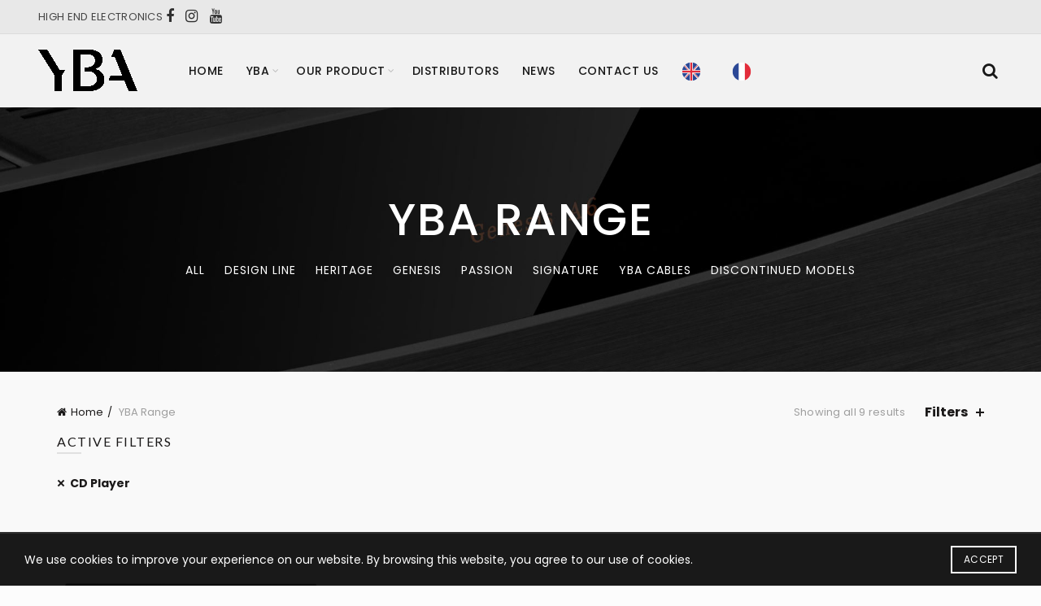

--- FILE ---
content_type: text/html; charset=UTF-8
request_url: https://www.ybahifi.com/yba-range/?orderby=rating&filter_product-type=cd-player
body_size: 37799
content:
<!DOCTYPE html>
<!--[if IE 8]>
<html class="ie ie8" lang="en-US">
<![endif]-->
<!--[if !(IE 7) & !(IE 8)]><!-->
<html lang="en-US">
<!--<![endif]-->
<head>
	<meta charset="UTF-8">
	<meta name="viewport" content="width=device-width, initial-scale=1.0, maximum-scale=1.0, user-scalable=no">
	<link rel="profile" href="http://gmpg.org/xfn/11">
	<link rel="pingback" href="https://www.ybahifi.com/xmlrpc.php">

		
	<title>Products Archive - YBA - High End Hifi</title>
<meta name='robots' content='max-image-preview:large' />

<!-- This site is optimized with the Yoast SEO plugin v12.4 - https://yoast.com/wordpress/plugins/seo/ -->
<meta name="robots" content="max-snippet:-1, max-image-preview:large, max-video-preview:-1"/>
<link rel="canonical" href="https://www.ybahifi.com/yba-range/" />
<meta property="og:locale" content="en_US" />
<meta property="og:type" content="object" />
<meta property="og:title" content="Products Archive - YBA - High End Hifi" />
<meta property="og:description" content="Released Spring 2025

Combining a top-loading design, a classic disc clamp and the highest-quality disc drive components, YBA YT302 stands among the finest SACD / CD transports on the market. With full support of Single-layer and Multi-layer SACDs, standard CDs and even MQA-CDs." />
<meta property="og:url" content="https://www.ybahifi.com/yba-range/" />
<meta property="og:site_name" content="YBA - High End Hifi" />
<meta name="twitter:card" content="summary_large_image" />
<meta name="twitter:description" content="Released Spring 2025  Combining a top-loading design, a classic disc clamp and the highest-quality disc drive components, YBA YT302 stands among the finest SACD / CD transports on the market. With full support of Single-layer and Multi-layer SACDs, standard CDs and even MQA-CDs." />
<meta name="twitter:title" content="Products Archive - YBA - High End Hifi" />
<script type='application/ld+json' class='yoast-schema-graph yoast-schema-graph--main'>{"@context":"https://schema.org","@graph":[{"@type":"Organization","@id":"https://www.ybahifi.com/#organization","name":"YBA Hifi","url":"https://www.ybahifi.com/","sameAs":["https://www.facebook.com/ybaelectronics/","https://www.instagram.com/ybaelectronics/","https://www.youtube.com/results?search_query=yba+electronics"],"logo":{"@type":"ImageObject","@id":"https://www.ybahifi.com/#logo","url":"https://www.ybahifi.com/wp-content/uploads/2017/01/logo-bk.png","width":937,"height":395,"caption":"YBA Hifi"},"image":{"@id":"https://www.ybahifi.com/#logo"}},{"@type":"WebSite","@id":"https://www.ybahifi.com/#website","url":"https://www.ybahifi.com/","name":"YBA - High End Hifi","publisher":{"@id":"https://www.ybahifi.com/#organization"},"potentialAction":{"@type":"SearchAction","target":"https://www.ybahifi.com/?s={search_term_string}","query-input":"required name=search_term_string"}},{"@type":"CollectionPage","@id":"https://www.ybahifi.com/yba-range/#webpage","url":"https://www.ybahifi.com/yba-range/","inLanguage":"en-US","name":"Products Archive - YBA - High End Hifi","isPartOf":{"@id":"https://www.ybahifi.com/#website"}}]}</script>
<!-- / Yoast SEO plugin. -->

<link rel='dns-prefetch' href='//www.googletagmanager.com' />
<link rel='dns-prefetch' href='//fonts.googleapis.com' />
<link rel="alternate" type="application/rss+xml" title="YBA - High End Hifi &raquo; Feed" href="https://www.ybahifi.com/feed/" />
<link rel="alternate" type="application/rss+xml" title="YBA - High End Hifi &raquo; Products Feed" href="https://www.ybahifi.com/yba-range/feed/" />
<!-- This site uses the Google Analytics by MonsterInsights plugin v7.10.0 - Using Analytics tracking - https://www.monsterinsights.com/ -->
<script type="text/javascript" data-cfasync="false">
	var mi_version         = '7.10.0';
	var mi_track_user      = true;
	var mi_no_track_reason = '';
	
	var disableStr = 'ga-disable-UA-110105322-1';

	/* Function to detect opted out users */
	function __gaTrackerIsOptedOut() {
		return document.cookie.indexOf(disableStr + '=true') > -1;
	}

	/* Disable tracking if the opt-out cookie exists. */
	if ( __gaTrackerIsOptedOut() ) {
		window[disableStr] = true;
	}

	/* Opt-out function */
	function __gaTrackerOptout() {
	  document.cookie = disableStr + '=true; expires=Thu, 31 Dec 2099 23:59:59 UTC; path=/';
	  window[disableStr] = true;
	}
	
	if ( mi_track_user ) {
		(function(i,s,o,g,r,a,m){i['GoogleAnalyticsObject']=r;i[r]=i[r]||function(){
			(i[r].q=i[r].q||[]).push(arguments)},i[r].l=1*new Date();a=s.createElement(o),
			m=s.getElementsByTagName(o)[0];a.async=1;a.src=g;m.parentNode.insertBefore(a,m)
		})(window,document,'script','//www.google-analytics.com/analytics.js','__gaTracker');

		__gaTracker('create', 'UA-110105322-1', 'auto');
		__gaTracker('set', 'forceSSL', true);
		__gaTracker('require', 'displayfeatures');
		__gaTracker('send','pageview');
	} else {
		console.log( "" );
		(function() {
			/* https://developers.google.com/analytics/devguides/collection/analyticsjs/ */
			var noopfn = function() {
				return null;
			};
			var noopnullfn = function() {
				return null;
			};
			var Tracker = function() {
				return null;
			};
			var p = Tracker.prototype;
			p.get = noopfn;
			p.set = noopfn;
			p.send = noopfn;
			var __gaTracker = function() {
				var len = arguments.length;
				if ( len === 0 ) {
					return;
				}
				var f = arguments[len-1];
				if ( typeof f !== 'object' || f === null || typeof f.hitCallback !== 'function' ) {
					console.log( 'Not running function __gaTracker(' + arguments[0] + " ....) because you are not being tracked. " + mi_no_track_reason );
					return;
				}
				try {
					f.hitCallback();
				} catch (ex) {

				}
			};
			__gaTracker.create = function() {
				return new Tracker();
			};
			__gaTracker.getByName = noopnullfn;
			__gaTracker.getAll = function() {
				return [];
			};
			__gaTracker.remove = noopfn;
			window['__gaTracker'] = __gaTracker;
					})();
		}
</script>
<!-- / Google Analytics by MonsterInsights -->

<style id='wp-emoji-styles-inline-css' type='text/css'>

	img.wp-smiley, img.emoji {
		display: inline !important;
		border: none !important;
		box-shadow: none !important;
		height: 1em !important;
		width: 1em !important;
		margin: 0 0.07em !important;
		vertical-align: -0.1em !important;
		background: none !important;
		padding: 0 !important;
	}
</style>
<link rel='stylesheet' id='wp-block-library-css' href='https://www.ybahifi.com/wp-includes/css/dist/block-library/style.min.css?ver=6.7' type='text/css' media='all' />
<link rel='stylesheet' id='wc-block-style-css' href='https://www.ybahifi.com/wp-content/plugins/woocommerce/packages/woocommerce-blocks/build/style.css?ver=2.4.5' type='text/css' media='all' />
<style id='classic-theme-styles-inline-css' type='text/css'>
/*! This file is auto-generated */
.wp-block-button__link{color:#fff;background-color:#32373c;border-radius:9999px;box-shadow:none;text-decoration:none;padding:calc(.667em + 2px) calc(1.333em + 2px);font-size:1.125em}.wp-block-file__button{background:#32373c;color:#fff;text-decoration:none}
</style>
<style id='global-styles-inline-css' type='text/css'>
:root{--wp--preset--aspect-ratio--square: 1;--wp--preset--aspect-ratio--4-3: 4/3;--wp--preset--aspect-ratio--3-4: 3/4;--wp--preset--aspect-ratio--3-2: 3/2;--wp--preset--aspect-ratio--2-3: 2/3;--wp--preset--aspect-ratio--16-9: 16/9;--wp--preset--aspect-ratio--9-16: 9/16;--wp--preset--color--black: #000000;--wp--preset--color--cyan-bluish-gray: #abb8c3;--wp--preset--color--white: #ffffff;--wp--preset--color--pale-pink: #f78da7;--wp--preset--color--vivid-red: #cf2e2e;--wp--preset--color--luminous-vivid-orange: #ff6900;--wp--preset--color--luminous-vivid-amber: #fcb900;--wp--preset--color--light-green-cyan: #7bdcb5;--wp--preset--color--vivid-green-cyan: #00d084;--wp--preset--color--pale-cyan-blue: #8ed1fc;--wp--preset--color--vivid-cyan-blue: #0693e3;--wp--preset--color--vivid-purple: #9b51e0;--wp--preset--gradient--vivid-cyan-blue-to-vivid-purple: linear-gradient(135deg,rgba(6,147,227,1) 0%,rgb(155,81,224) 100%);--wp--preset--gradient--light-green-cyan-to-vivid-green-cyan: linear-gradient(135deg,rgb(122,220,180) 0%,rgb(0,208,130) 100%);--wp--preset--gradient--luminous-vivid-amber-to-luminous-vivid-orange: linear-gradient(135deg,rgba(252,185,0,1) 0%,rgba(255,105,0,1) 100%);--wp--preset--gradient--luminous-vivid-orange-to-vivid-red: linear-gradient(135deg,rgba(255,105,0,1) 0%,rgb(207,46,46) 100%);--wp--preset--gradient--very-light-gray-to-cyan-bluish-gray: linear-gradient(135deg,rgb(238,238,238) 0%,rgb(169,184,195) 100%);--wp--preset--gradient--cool-to-warm-spectrum: linear-gradient(135deg,rgb(74,234,220) 0%,rgb(151,120,209) 20%,rgb(207,42,186) 40%,rgb(238,44,130) 60%,rgb(251,105,98) 80%,rgb(254,248,76) 100%);--wp--preset--gradient--blush-light-purple: linear-gradient(135deg,rgb(255,206,236) 0%,rgb(152,150,240) 100%);--wp--preset--gradient--blush-bordeaux: linear-gradient(135deg,rgb(254,205,165) 0%,rgb(254,45,45) 50%,rgb(107,0,62) 100%);--wp--preset--gradient--luminous-dusk: linear-gradient(135deg,rgb(255,203,112) 0%,rgb(199,81,192) 50%,rgb(65,88,208) 100%);--wp--preset--gradient--pale-ocean: linear-gradient(135deg,rgb(255,245,203) 0%,rgb(182,227,212) 50%,rgb(51,167,181) 100%);--wp--preset--gradient--electric-grass: linear-gradient(135deg,rgb(202,248,128) 0%,rgb(113,206,126) 100%);--wp--preset--gradient--midnight: linear-gradient(135deg,rgb(2,3,129) 0%,rgb(40,116,252) 100%);--wp--preset--font-size--small: 13px;--wp--preset--font-size--medium: 20px;--wp--preset--font-size--large: 36px;--wp--preset--font-size--x-large: 42px;--wp--preset--spacing--20: 0.44rem;--wp--preset--spacing--30: 0.67rem;--wp--preset--spacing--40: 1rem;--wp--preset--spacing--50: 1.5rem;--wp--preset--spacing--60: 2.25rem;--wp--preset--spacing--70: 3.38rem;--wp--preset--spacing--80: 5.06rem;--wp--preset--shadow--natural: 6px 6px 9px rgba(0, 0, 0, 0.2);--wp--preset--shadow--deep: 12px 12px 50px rgba(0, 0, 0, 0.4);--wp--preset--shadow--sharp: 6px 6px 0px rgba(0, 0, 0, 0.2);--wp--preset--shadow--outlined: 6px 6px 0px -3px rgba(255, 255, 255, 1), 6px 6px rgba(0, 0, 0, 1);--wp--preset--shadow--crisp: 6px 6px 0px rgba(0, 0, 0, 1);}:where(.is-layout-flex){gap: 0.5em;}:where(.is-layout-grid){gap: 0.5em;}body .is-layout-flex{display: flex;}.is-layout-flex{flex-wrap: wrap;align-items: center;}.is-layout-flex > :is(*, div){margin: 0;}body .is-layout-grid{display: grid;}.is-layout-grid > :is(*, div){margin: 0;}:where(.wp-block-columns.is-layout-flex){gap: 2em;}:where(.wp-block-columns.is-layout-grid){gap: 2em;}:where(.wp-block-post-template.is-layout-flex){gap: 1.25em;}:where(.wp-block-post-template.is-layout-grid){gap: 1.25em;}.has-black-color{color: var(--wp--preset--color--black) !important;}.has-cyan-bluish-gray-color{color: var(--wp--preset--color--cyan-bluish-gray) !important;}.has-white-color{color: var(--wp--preset--color--white) !important;}.has-pale-pink-color{color: var(--wp--preset--color--pale-pink) !important;}.has-vivid-red-color{color: var(--wp--preset--color--vivid-red) !important;}.has-luminous-vivid-orange-color{color: var(--wp--preset--color--luminous-vivid-orange) !important;}.has-luminous-vivid-amber-color{color: var(--wp--preset--color--luminous-vivid-amber) !important;}.has-light-green-cyan-color{color: var(--wp--preset--color--light-green-cyan) !important;}.has-vivid-green-cyan-color{color: var(--wp--preset--color--vivid-green-cyan) !important;}.has-pale-cyan-blue-color{color: var(--wp--preset--color--pale-cyan-blue) !important;}.has-vivid-cyan-blue-color{color: var(--wp--preset--color--vivid-cyan-blue) !important;}.has-vivid-purple-color{color: var(--wp--preset--color--vivid-purple) !important;}.has-black-background-color{background-color: var(--wp--preset--color--black) !important;}.has-cyan-bluish-gray-background-color{background-color: var(--wp--preset--color--cyan-bluish-gray) !important;}.has-white-background-color{background-color: var(--wp--preset--color--white) !important;}.has-pale-pink-background-color{background-color: var(--wp--preset--color--pale-pink) !important;}.has-vivid-red-background-color{background-color: var(--wp--preset--color--vivid-red) !important;}.has-luminous-vivid-orange-background-color{background-color: var(--wp--preset--color--luminous-vivid-orange) !important;}.has-luminous-vivid-amber-background-color{background-color: var(--wp--preset--color--luminous-vivid-amber) !important;}.has-light-green-cyan-background-color{background-color: var(--wp--preset--color--light-green-cyan) !important;}.has-vivid-green-cyan-background-color{background-color: var(--wp--preset--color--vivid-green-cyan) !important;}.has-pale-cyan-blue-background-color{background-color: var(--wp--preset--color--pale-cyan-blue) !important;}.has-vivid-cyan-blue-background-color{background-color: var(--wp--preset--color--vivid-cyan-blue) !important;}.has-vivid-purple-background-color{background-color: var(--wp--preset--color--vivid-purple) !important;}.has-black-border-color{border-color: var(--wp--preset--color--black) !important;}.has-cyan-bluish-gray-border-color{border-color: var(--wp--preset--color--cyan-bluish-gray) !important;}.has-white-border-color{border-color: var(--wp--preset--color--white) !important;}.has-pale-pink-border-color{border-color: var(--wp--preset--color--pale-pink) !important;}.has-vivid-red-border-color{border-color: var(--wp--preset--color--vivid-red) !important;}.has-luminous-vivid-orange-border-color{border-color: var(--wp--preset--color--luminous-vivid-orange) !important;}.has-luminous-vivid-amber-border-color{border-color: var(--wp--preset--color--luminous-vivid-amber) !important;}.has-light-green-cyan-border-color{border-color: var(--wp--preset--color--light-green-cyan) !important;}.has-vivid-green-cyan-border-color{border-color: var(--wp--preset--color--vivid-green-cyan) !important;}.has-pale-cyan-blue-border-color{border-color: var(--wp--preset--color--pale-cyan-blue) !important;}.has-vivid-cyan-blue-border-color{border-color: var(--wp--preset--color--vivid-cyan-blue) !important;}.has-vivid-purple-border-color{border-color: var(--wp--preset--color--vivid-purple) !important;}.has-vivid-cyan-blue-to-vivid-purple-gradient-background{background: var(--wp--preset--gradient--vivid-cyan-blue-to-vivid-purple) !important;}.has-light-green-cyan-to-vivid-green-cyan-gradient-background{background: var(--wp--preset--gradient--light-green-cyan-to-vivid-green-cyan) !important;}.has-luminous-vivid-amber-to-luminous-vivid-orange-gradient-background{background: var(--wp--preset--gradient--luminous-vivid-amber-to-luminous-vivid-orange) !important;}.has-luminous-vivid-orange-to-vivid-red-gradient-background{background: var(--wp--preset--gradient--luminous-vivid-orange-to-vivid-red) !important;}.has-very-light-gray-to-cyan-bluish-gray-gradient-background{background: var(--wp--preset--gradient--very-light-gray-to-cyan-bluish-gray) !important;}.has-cool-to-warm-spectrum-gradient-background{background: var(--wp--preset--gradient--cool-to-warm-spectrum) !important;}.has-blush-light-purple-gradient-background{background: var(--wp--preset--gradient--blush-light-purple) !important;}.has-blush-bordeaux-gradient-background{background: var(--wp--preset--gradient--blush-bordeaux) !important;}.has-luminous-dusk-gradient-background{background: var(--wp--preset--gradient--luminous-dusk) !important;}.has-pale-ocean-gradient-background{background: var(--wp--preset--gradient--pale-ocean) !important;}.has-electric-grass-gradient-background{background: var(--wp--preset--gradient--electric-grass) !important;}.has-midnight-gradient-background{background: var(--wp--preset--gradient--midnight) !important;}.has-small-font-size{font-size: var(--wp--preset--font-size--small) !important;}.has-medium-font-size{font-size: var(--wp--preset--font-size--medium) !important;}.has-large-font-size{font-size: var(--wp--preset--font-size--large) !important;}.has-x-large-font-size{font-size: var(--wp--preset--font-size--x-large) !important;}
:where(.wp-block-post-template.is-layout-flex){gap: 1.25em;}:where(.wp-block-post-template.is-layout-grid){gap: 1.25em;}
:where(.wp-block-columns.is-layout-flex){gap: 2em;}:where(.wp-block-columns.is-layout-grid){gap: 2em;}
:root :where(.wp-block-pullquote){font-size: 1.5em;line-height: 1.6;}
</style>
<link rel='stylesheet' id='contact-form-7-css' href='https://www.ybahifi.com/wp-content/plugins/contact-form-7/includes/css/styles.css?ver=5.1.4' type='text/css' media='all' />
<link rel='stylesheet' id='rs-plugin-settings-css' href='https://www.ybahifi.com/wp-content/plugins/revslider/public/assets/css/rs6.css?ver=6.0.2' type='text/css' media='all' />
<style id='rs-plugin-settings-inline-css' type='text/css'>
#rs-demo-id {}
</style>
<style id='woocommerce-inline-inline-css' type='text/css'>
.woocommerce form .form-row .required { visibility: visible; }
</style>
<link rel='stylesheet' id='weglot-css-css' href='https://www.ybahifi.com/wp-content/plugins/weglot/dist/css/front-css.css?ver=3.1.3' type='text/css' media='' />
<link rel='stylesheet' id='yith_wcbm_badge_style-css' href='https://www.ybahifi.com/wp-content/plugins/yith-woocommerce-badge-management-premium/assets/css/frontend.css?ver=1.3.21' type='text/css' media='all' />
<style id='yith_wcbm_badge_style-inline-css' type='text/css'>
.yith-wcbm-badge-2371{ top: 0px;bottom: auto;left: auto;right: 0px; opacity: 1; }.yith-wcbm-badge-2371 .yith-wcbm-badge__wrap{ -ms-transform: rotateX(0deg) rotateY(0deg) rotateZ(0deg); -webkit-transform: rotateX(0deg) rotateY(0deg) rotateZ(0deg); transform: rotateX(0deg) rotateY(0deg) rotateZ(0deg); }.yith-wcbm-badge-2373{ top: 0px;bottom: auto;left: auto;right: 0px; opacity: 1; }.yith-wcbm-badge-2373 .yith-wcbm-badge__wrap{ -ms-transform: rotateX(0deg) rotateY(0deg) rotateZ(0deg); -webkit-transform: rotateX(0deg) rotateY(0deg) rotateZ(0deg); transform: rotateX(0deg) rotateY(0deg) rotateZ(0deg); }.yith-wcbm-badge-2391{ top: 0px;bottom: auto;left: auto;right: 0px; opacity: 1; }.yith-wcbm-badge-2391 .yith-wcbm-badge__wrap{ -ms-transform: rotateX(0deg) rotateY(0deg) rotateZ(0deg); -webkit-transform: rotateX(0deg) rotateY(0deg) rotateZ(0deg); transform: rotateX(0deg) rotateY(0deg) rotateZ(0deg); }
</style>
<link rel='stylesheet' id='googleFontsOpenSans-css' href='//fonts.googleapis.com/css?family=Open+Sans%3A400%2C600%2C700%2C800%2C300&#038;ver=6.7' type='text/css' media='all' />
<link rel='stylesheet' id='jquery-swiper-css' href='https://www.ybahifi.com/wp-content/plugins/yith-woocommerce-brands-add-on/assets/css/swiper.css?ver=6.7' type='text/css' media='all' />
<link rel='stylesheet' id='select2-css' href='https://www.ybahifi.com/wp-content/plugins/woocommerce/assets/css/select2.css?ver=3.8.0' type='text/css' media='all' />
<link rel='stylesheet' id='yith-wcbr-css' href='https://www.ybahifi.com/wp-content/plugins/yith-woocommerce-brands-add-on/assets/css/yith-wcbr.css?ver=6.7' type='text/css' media='all' />
<link rel='stylesheet' id='yith-wcbr-shortcode-css' href='https://www.ybahifi.com/wp-content/plugins/yith-woocommerce-brands-add-on/assets/css/yith-wcbr-shortcode.css?ver=6.7' type='text/css' media='all' />
<link rel='stylesheet' id='mimetypes-link-icons-css' href='https://www.ybahifi.com/wp-content/plugins/mimetypes-link-icons/css/style.php?cssvars=bXRsaV9oZWlnaHQ9MTYmbXRsaV9pbWFnZV90eXBlPXBuZyZtdGxpX2xlZnRvcnJpZ2h0PWxlZnQ&#038;ver=3.0' type='text/css' media='all' />
<!--[if lt IE 9]>
<link rel='stylesheet' id='vc_lte_ie9-css' href='https://www.ybahifi.com/wp-content/plugins/js_composer/assets/css/vc_lte_ie9.min.css?ver=6.0.3' type='text/css' media='screen' />
<![endif]-->
<link rel='stylesheet' id='js_composer_front-css' href='https://www.ybahifi.com/wp-content/plugins/js_composer/assets/css/js_composer.min.css?ver=6.0.3' type='text/css' media='all' />
<link rel='stylesheet' id='bsf-Defaults-css' href='https://www.ybahifi.com/wp-content/uploads/smile_fonts/Defaults/Defaults.css?ver=6.7' type='text/css' media='all' />
<link rel='stylesheet' id='redux-google-fonts-basel_options-css' href='https://fonts.googleapis.com/css?family=Poppins%3A100%2C200%2C300%2C400%2C500%2C600%2C700%2C800%2C900%2C100italic%2C200italic%2C300italic%2C400italic%2C500italic%2C600italic%2C700italic%2C800italic%2C900italic%7CLato%3A100%2C300%2C400%2C700%2C900%2C100italic%2C300italic%2C400italic%2C700italic%2C900italic&#038;subset=latin&#038;ver=1755568770' type='text/css' media='all' />
<link rel='stylesheet' id='bootstrap-css' href='https://www.ybahifi.com/wp-content/themes/basel/css/bootstrap.min.css?ver=4.8.1' type='text/css' media='all' />
<link rel='stylesheet' id='basel-style-css' href='https://www.ybahifi.com/wp-content/themes/basel/style.min.css?ver=4.8.1' type='text/css' media='all' />
<link rel='stylesheet' id='child-style-css' href='https://www.ybahifi.com/wp-content/themes/basel-child/style.css?ver=4.8.1' type='text/css' media='all' />
<link rel='stylesheet' id='font-awesome-css-css' href='https://www.ybahifi.com/wp-content/themes/basel/css/font-awesome.min.css?ver=4.8.1' type='text/css' media='all' />
<script type="text/template" id="tmpl-variation-template">
	<div class="woocommerce-variation-description">{{{ data.variation.variation_description }}}</div>
	<div class="woocommerce-variation-price">{{{ data.variation.price_html }}}</div>
	<div class="woocommerce-variation-availability">{{{ data.variation.availability_html }}}</div>
</script>
<script type="text/template" id="tmpl-unavailable-variation-template">
	<p>Sorry, this product is unavailable. Please choose a different combination.</p>
</script>
<script type="text/javascript" id="monsterinsights-frontend-script-js-extra">
/* <![CDATA[ */
var monsterinsights_frontend = {"js_events_tracking":"true","download_extensions":"doc,pdf,ppt,zip,xls,docx,pptx,xlsx","inbound_paths":"[]","home_url":"https:\/\/www.ybahifi.com","hash_tracking":"false"};
/* ]]> */
</script>
<script type="text/javascript" src="https://www.ybahifi.com/wp-content/plugins/google-analytics-for-wordpress/assets/js/frontend.min.js?ver=7.10.0" id="monsterinsights-frontend-script-js"></script>
<script type="text/javascript" src="https://www.ybahifi.com/wp-includes/js/jquery/jquery.min.js?ver=3.7.1" id="jquery-core-js"></script>
<script type="text/javascript" src="https://www.ybahifi.com/wp-includes/js/jquery/jquery-migrate.min.js?ver=3.4.1" id="jquery-migrate-js"></script>
<script type="text/javascript" src="https://www.ybahifi.com/wp-content/plugins/revslider/public/assets/js/revolution.tools.min.js?ver=6.0" id="tp-tools-js"></script>
<script type="text/javascript" src="https://www.ybahifi.com/wp-content/plugins/revslider/public/assets/js/rs6.min.js?ver=6.0.2" id="revmin-js"></script>
<script type="text/javascript" src="https://www.ybahifi.com/wp-content/plugins/woocommerce/assets/js/jquery-blockui/jquery.blockUI.min.js?ver=2.70" id="jquery-blockui-js"></script>
<script type="text/javascript" id="wc-add-to-cart-js-extra">
/* <![CDATA[ */
var wc_add_to_cart_params = {"ajax_url":"\/wp-admin\/admin-ajax.php","wc_ajax_url":"\/?wc-ajax=%%endpoint%%","i18n_view_cart":"View cart","cart_url":"https:\/\/www.ybahifi.com","is_cart":"","cart_redirect_after_add":"no"};
/* ]]> */
</script>
<script type="text/javascript" src="https://www.ybahifi.com/wp-content/plugins/woocommerce/assets/js/frontend/add-to-cart.min.js?ver=3.8.0" id="wc-add-to-cart-js"></script>
<script type="text/javascript" src="https://www.ybahifi.com/wp-content/plugins/js_composer/assets/js/vendors/woocommerce-add-to-cart.js?ver=6.0.3" id="vc_woocommerce-add-to-cart-js-js"></script>
<script type="text/javascript" src="https://www.ybahifi.com/wp-content/plugins/weglot/dist/front-js.js?ver=3.1.3" id="wp-weglot-js-js"></script>

<!-- Google Analytics snippet added by Site Kit -->
<script type="text/javascript" src="https://www.googletagmanager.com/gtag/js?id=GT-PLVXC35" id="google_gtagjs-js" async></script>
<script type="text/javascript" id="google_gtagjs-js-after">
/* <![CDATA[ */
window.dataLayer = window.dataLayer || [];function gtag(){dataLayer.push(arguments);}
gtag("js", new Date());
gtag("set", "developer_id.dZTNiMT", true);
gtag("config", "GT-PLVXC35");
/* ]]> */
</script>

<!-- End Google Analytics snippet added by Site Kit -->
<!--[if lt IE 9]>
<script type="text/javascript" src="https://www.ybahifi.com/wp-content/themes/basel/js/html5.min.js?ver=4.8.1" id="basel_html5shiv-js"></script>
<![endif]-->
<link rel="https://api.w.org/" href="https://www.ybahifi.com/wp-json/" /><link rel="EditURI" type="application/rsd+xml" title="RSD" href="https://www.ybahifi.com/xmlrpc.php?rsd" />
<meta name="generator" content="WordPress 6.7" />
<meta name="generator" content="WooCommerce 3.8.0" />
<meta name="generator" content="Site Kit by Google 1.103.0" /><link rel="alternate" href="https://www.ybahifi.com/yba-range/?orderby=rating&filter_product-type=cd-player" hreflang="en"/>
<link rel="alternate" href="https://www.ybahifi.com/fr/yba-range/?orderby=rating&filter_product-type=cd-player" hreflang="fr"/>
<style>
</style>
			<link rel="shortcut icon" href="https://www.ybahifi.com/wp-content/uploads/2017/01/mark-4.png">
			<link rel="apple-touch-icon-precomposed" sizes="152x152" href="https://www.ybahifi.com/wp-content/themes/basel/images/icons/apple-touch-icon-152x152-precomposed.png">
		        <style> 
            	
			/* Shop popup */
			
			.basel-promo-popup {
			   max-width: 900px;
			}
	
            .site-logo {
                width: 9%;
            }    

            .site-logo img {
                max-width: 122px;
                max-height: 90px;
            }    

                            .right-column {
                    width: 250px;
                }  
            
            
			/* header Banner */
			.header-banner {
				height: 40px;
			}
	
			.header-banner-display .website-wrapper {
				margin-top:40px;
			}	

            /* Topbar height configs */

			.topbar-menu ul > li {
				line-height: 42px;
			}
			
			.topbar-wrapp,
			.topbar-content:before {
				height: 42px;
			}
			
			.sticky-header-prepared.basel-top-bar-on .header-shop, 
			.sticky-header-prepared.basel-top-bar-on .header-split,
			.enable-sticky-header.basel-header-overlap.basel-top-bar-on .main-header {
				top: 42px;
			}

            /* Header height configs */

            /* Limit logo image height for according to header height */
            .site-logo img {
                max-height: 90px;
            } 

            /* And for sticky header logo also */
            .act-scroll .site-logo img,
            .header-clone .site-logo img {
                max-height: 71px;
            }   

            /* Set sticky headers height for cloned headers based on menu links line height */
            .header-clone .main-nav .menu > li > a {
                height: 71px;
                line-height: 71px;
            } 

            /* Height for switch logos */

            .sticky-header-real:not(.global-header-menu-top) .switch-logo-enable .basel-logo {
                height: 90px;
            }

            .sticky-header-real:not(.global-header-menu-top) .act-scroll .switch-logo-enable .basel-logo {
                height: 71px;
            }

            .sticky-header-real:not(.global-header-menu-top) .act-scroll .switch-logo-enable {
                transform: translateY(-71px);
                -webkit-transform: translateY(-71px);
            }

                            /* Header height for these layouts based on it's menu links line height */
                .main-nav .menu > li > a {
                    height: 90px;
                    line-height: 90px;
                }  
                /* The same for sticky header */
                .act-scroll .main-nav .menu > li > a {
                    height: 71px;
                    line-height: 71px;
                }  
            
            
            
            
            /* Page headings settings for heading overlap. Calculate on the header height base */

            .basel-header-overlap .title-size-default,
            .basel-header-overlap .title-size-small,
            .basel-header-overlap .title-shop.without-title.title-size-default,
            .basel-header-overlap .title-shop.without-title.title-size-small {
                padding-top: 130px;
            }


            .basel-header-overlap .title-shop.without-title.title-size-large,
            .basel-header-overlap .title-size-large {
                padding-top: 210px;
            }

            @media (max-width: 991px) {

				/* header Banner */
				.header-banner {
					height: 40px;
				}
	
				.header-banner-display .website-wrapper {
					margin-top:40px;
				}

	            /* Topbar height configs */
				.topbar-menu ul > li {
					line-height: 38px;
				}
				
				.topbar-wrapp,
				.topbar-content:before {
					height: 38px;
				}
				
				.sticky-header-prepared.basel-top-bar-on .header-shop, 
				.sticky-header-prepared.basel-top-bar-on .header-split,
				.enable-sticky-header.basel-header-overlap.basel-top-bar-on .main-header {
					top: 38px;
				}

                /* Set header height for mobile devices */
                .main-header .wrapp-header {
                    min-height: 60px;
                } 

                /* Limit logo image height for mobile according to mobile header height */
                .site-logo img {
                    max-height: 60px;
                }   

                /* Limit logo on sticky header. Both header real and header cloned */
                .act-scroll .site-logo img,
                .header-clone .site-logo img {
                    max-height: 60px;
                }

                /* Height for switch logos */

                .main-header .switch-logo-enable .basel-logo {
                    height: 60px;
                }

                .sticky-header-real:not(.global-header-menu-top) .act-scroll .switch-logo-enable .basel-logo {
                    height: 60px;
                }

                .sticky-header-real:not(.global-header-menu-top) .act-scroll .switch-logo-enable {
                    transform: translateY(-60px);
                    -webkit-transform: translateY(-60px);
                }

                /* Page headings settings for heading overlap. Calculate on the MOBILE header height base */
                .basel-header-overlap .title-size-default,
                .basel-header-overlap .title-size-small,
                .basel-header-overlap .title-shop.without-title.title-size-default,
                .basel-header-overlap .title-shop.without-title.title-size-small {
                    padding-top: 80px;
                }

                .basel-header-overlap .title-shop.without-title.title-size-large,
                .basel-header-overlap .title-size-large {
                    padding-top: 120px;
                }
 
            }
     
            #menu-item-1350 .white a{
color:white !important;
}

.bh-sl-container .bh-sl-form-container {
    display: none;
}
.bh-sl-container .bh-sl-form-input {
    display: none;
}

.out-of-stock-label {

    display: none;
}
.product_meta{
    display: none!important;
 
}
.yikes-custom-woo-tab-title {
    display: none!important;
 
}
#BASEL_Widget_Sorting{
    display: none!important;
 
}
.main-page-wrapper {
    position: relative;
    background: #f9f9f9;
    z-index: 1;
}
.yith-wcbr-brands-logo {
    display: block;
    margin-bottom: 25px;
    margin-top: 0;
}

.added_to_cart, .btn, .button, button, input[type=submit] {

    border: none;

}

.menu-main-container .wg-li {
    display: none!important;
 
}

.bh-sl-container .bh-sl-map-container a {
    color: #e66238;
    text-decoration: none;
}

a {
    color: #e66238;
    -webkit-transition: all .2s;
    -moz-transition: all .2s;
    -o-transition: all .2s;
    transition: all .2s;
}

.sub-sub-menu li a{
    font-size: 12px !important;
}

.product-additional-galleries>div:not(.product-360-view-wrapper) {
    margin-right: 10px;
    margin-left: 10px;
    padding-top: 2px;
    padding-bottom: 2px;
    padding-right: 17px;
    border: 4px solid black;
}

.labels-rounded .out-of-stock {
    max-width: 50px;
    font-size: 12px;
    display: none;
}
.single-product-content .shop_attributes {
    max-width: 700px !important;
    margin: 0 auto;
}
.single-product-content .shop_attributes th {
    text-align: left;
    font-size: 16px;
    font-weight: 700;
    width: 40% !important;
}

.border {
    border-right: solid 1px #ededed;
}

.wg-li .zh{
  
    display: none !important;
}

.topbar-menu ul>li.zh {
    display: none !important;

}

 #menu-mobile-navigation .zh {
    display: none !important;

}        </style>
        
        
			<noscript><style>.woocommerce-product-gallery{ opacity: 1 !important; }</style></noscript>
	<meta name="generator" content="Powered by WPBakery Page Builder - drag and drop page builder for WordPress."/>
<meta name="generator" content="Powered by Slider Revolution 6.0.2 - responsive, Mobile-Friendly Slider Plugin for WordPress with comfortable drag and drop interface." />
<script type="text/javascript">function setREVStartSize(a){try{var b,c=document.getElementById(a.c).parentNode.offsetWidth;if(c=0===c||isNaN(c)?window.innerWidth:c,a.tabw=void 0===a.tabw?0:parseInt(a.tabw),a.thumbw=void 0===a.thumbw?0:parseInt(a.thumbw),a.tabh=void 0===a.tabh?0:parseInt(a.tabh),a.thumbh=void 0===a.thumbh?0:parseInt(a.thumbh),a.tabhide=void 0===a.tabhide?0:parseInt(a.tabhide),a.thumbhide=void 0===a.thumbhide?0:parseInt(a.thumbhide),a.mh=void 0===a.mh||""==a.mh?0:a.mh,"fullscreen"===a.layout||"fullscreen"===a.l)b=Math.max(a.mh,window.innerHeight);else{for(var d in a.gw=Array.isArray(a.gw)?a.gw:[a.gw],a.rl)(void 0===a.gw[d]||0===a.gw[d])&&(a.gw[d]=a.gw[d-1]);for(var d in a.gh=void 0===a.el||""===a.el||Array.isArray(a.el)&&0==a.el.length?a.gh:a.el,a.gh=Array.isArray(a.gh)?a.gh:[a.gh],a.rl)(void 0===a.gh[d]||0===a.gh[d])&&(a.gh[d]=a.gh[d-1]);var e,f=Array(a.rl.length),g=0;for(var d in a.tabw=a.tabhide>=c?0:a.tabw,a.thumbw=a.thumbhide>=c?0:a.thumbw,a.tabh=a.tabhide>=c?0:a.tabh,a.thumbh=a.thumbhide>=c?0:a.thumbh,a.rl)f[d]=a.rl[d]<window.innerWidth?0:a.rl[d];for(var d in e=f[0],f)e>f[d]&&0<f[d]&&(e=f[d],g=d);var h=c>a.gw[g]+a.tabw+a.thumbw?1:(c-(a.tabw+a.thumbw))/a.gw[g];b=a.gh[g]*h+(a.tabh+a.thumbh)}void 0===window.rs_init_css&&(window.rs_init_css=document.head.appendChild(document.createElement("style"))),document.getElementById(a.c).height=b,window.rs_init_css.innerHTML+="#"+a.c+"_wrapper { height: "+b+"px }"}catch(a){console.log("Failure at Presize of Slider:"+a)}};</script>
<style type="text/css" title="dynamic-css" class="options-output">body, .basel-dark .main-page-wrapper{background-color:#fcfcfc;}.page-title-default{background-color:#212121;background-repeat:no-repeat;background-size:cover;background-position:center center;background-image:url('https://www.ybahifi.com/wp-content/uploads/2017/02/fond-news-2.jpg');}.topbar-wrapp{background-color:#e8e8e8;}.main-header, .sticky-header.header-clone, .header-spacing{background-color:#f2f2f2;}.footer-container{background-color:#000000;}body,p,
.widget_nav_mega_menu .menu > li > a, 
.mega-navigation .menu > li > a,
.basel-navigation .menu > li.menu-item-design-full-width .sub-sub-menu li a, 
.basel-navigation .menu > li.menu-item-design-sized .sub-sub-menu li a,
.basel-navigation .menu > li.menu-item-design-default .sub-menu li a,
.font-default
		{font-family:Poppins;}h1 a, h2 a, h3 a, h4 a, h5 a, h6 a, h1, h2, h3, h4, h5, h6, .title,table th,
.wc-tabs li a,
.masonry-filter li a,
.woocommerce .cart-empty,
.basel-navigation .menu > li.menu-item-design-full-width .sub-menu > li > a, 
.basel-navigation .menu > li.menu-item-design-sized .sub-menu > li > a,
.mega-menu-list > li > a,
fieldset legend,
table th,
.basel-empty-compare,
.compare-field,
.compare-value:before,
.color-scheme-dark .info-box-inner h1,
.color-scheme-dark .info-box-inner h2,
.color-scheme-dark .info-box-inner h3,
.color-scheme-dark .info-box-inner h4,
.color-scheme-dark .info-box-inner h5,
.color-scheme-dark .info-box-inner h6

		{font-family:Poppins;font-weight:500;font-style:normal;}

.product-title a,
.post-slide .entry-title a,
.category-grid-item .hover-mask h3,
.basel-search-full-screen .basel-search-inner input[type="text"],
.blog-post-loop .entry-title,
.post-title-large-image .entry-title,
.single-product-content .entry-title
		,.font-title{font-family:Poppins;font-weight:500;font-style:normal;}.title-alt, .subtitle, .font-alt, .basel-entry-meta{font-family:Poppins;font-weight:300;font-style:normal;}.widgettitle, .widget-title{font-family:Lato;font-weight:normal;font-style:normal;}.main-nav .menu > li > a{font-family:Poppins;font-weight:500;font-style:normal;font-size:14px;}.color-primary,.mobile-nav ul li.current-menu-item > a,.main-nav .menu > li.current-menu-item > a,.main-nav .menu > li.onepage-link.current-menu-item > a,.main-nav .menu > li > a:hover,.main-nav .menu > li > a:focus,.basel-navigation .menu>li.menu-item-design-default ul li:hover>a,.basel-navigation .menu > li.menu-item-design-full-width .sub-menu li a:hover, .basel-navigation .menu > li.menu-item-design-sized .sub-menu li a:hover,.basel-product-categories.responsive-cateogires li.current-cat > a, .basel-product-categories.responsive-cateogires li.current-cat-parent > a,.basel-product-categories.responsive-cateogires li.current-cat-ancestor > a,.basel-my-account-links a:hover:before, .basel-my-account-links a:focus:before,.mega-menu-list > li > a:hover,.mega-menu-list .sub-sub-menu li a:hover,a[href^=tel],.topbar-menu ul > li > .sub-menu-dropdown li > a:hover,.btn.btn-color-primary.btn-style-bordered,.button.btn-color-primary.btn-style-bordered,button.btn-color-primary.btn-style-bordered,.added_to_cart.btn-color-primary.btn-style-bordered,input[type=submit].btn-color-primary.btn-style-bordered,a.login-to-prices-msg,a.login-to-prices-msg:hover,.basel-dark .single-product-content .entry-summary .yith-wcwl-add-to-wishlist .yith-wcwl-wishlistaddedbrowse a:before, .basel-dark .single-product-content .entry-summary .yith-wcwl-add-to-wishlist .yith-wcwl-wishlistexistsbrowse a:before,.basel-dark .read-more-section .btn-read-more,.basel-dark .products-footer .basel-blog-load-more, .basel-dark .products-footer .basel-products-load-more, .basel-dark .products-footer .basel-portfolio-load-more, .basel-dark .blog-footer .basel-blog-load-more, .basel-dark .blog-footer .basel-products-load-more, .basel-dark .blog-footer .basel-portfolio-load-more, .basel-dark .portfolio-footer .basel-blog-load-more, .basel-dark .portfolio-footer .basel-products-load-more, .basel-dark .portfolio-footer .basel-portfolio-load-more,.basel-dark .color-primary,.basel-hover-link .swap-elements .btn-add a,.basel-hover-link .swap-elements .btn-add a:hover,.basel-hover-link .swap-elements .btn-add a:focus,.blog-post-loop .entry-title a:hover,.blog-post-loop.sticky .entry-title:before,.post-slide .entry-title a:hover,.comments-area .reply a,.single-post-navigation a:hover,blockquote footer:before,blockquote cite,.format-quote .entry-content blockquote cite, .format-quote .entry-content blockquote cite a,.basel-entry-meta .meta-author a,.search-no-results.woocommerce .site-content:before,.search-no-results .not-found .entry-header:before,.login-form-footer .lost_password:hover, .login-form-footer .lost_password:focus,.error404 .page-title,.menu-label-new:after,.widget_shopping_cart .product_list_widget li .quantity .amount,.product_list_widget li ins .amount,.price ins > .amount,.price ins,.single-product .price,.single-product .price .amount,.popup-quick-view .price,.popup-quick-view .price .amount,.basel-products-nav .product-short .price,.basel-products-nav .product-short .price .amount,.star-rating span:before,.comment-respond .stars a:hover:after,.comment-respond .stars a.active:after,.single-product-content .comment-form .stars span a:hover,.single-product-content .comment-form .stars span a.active,.tabs-layout-accordion .basel-tab-wrapper .basel-accordion-title:hover,.tabs-layout-accordion .basel-tab-wrapper .basel-accordion-title.active,.single-product-content .woocommerce-product-details__short-description ul > li:before, .single-product-content #tab-description ul > li:before, .blog-post-loop .entry-content ul > li:before, .comments-area .comment-list li ul > li:before,.brands-list .brand-item a:hover,.footer-container .footer-widget-collapse.footer-widget-opened .widget-title:after,.sidebar-widget li a:hover, .filter-widget li a:hover,.sidebar-widget li > ul li a:hover, .filter-widget li > ul li a:hover,.basel-price-filter ul li a:hover .amount,.basel-hover-effect-4 .swap-elements > a,.basel-hover-effect-4 .swap-elements > a:hover,.product-grid-item .basel-product-cats a:hover, .product-grid-item .basel-product-brands-links a:hover,.wishlist_table tr td.product-price ins .amount,.basel-buttons .yith-wcwl-add-to-wishlist .yith-wcwl-wishlistaddedbrowse > a, .basel-buttons .yith-wcwl-add-to-wishlist .yith-wcwl-wishlistexistsbrowse > a,.basel-buttons .yith-wcwl-add-to-wishlist .yith-wcwl-wishlistaddedbrowse > a:hover, .basel-buttons .yith-wcwl-add-to-wishlist .yith-wcwl-wishlistexistsbrowse > a:hover,.basel-buttons .product-compare-button > a.added:before,.single-product-content .entry-summary .yith-wcwl-add-to-wishlist a:hover,.single-product-content .container .entry-summary .yith-wcwl-add-to-wishlist a:hover:before,.single-product-content .entry-summary .yith-wcwl-add-to-wishlist .yith-wcwl-wishlistaddedbrowse a:before, .single-product-content .entry-summary .yith-wcwl-add-to-wishlist .yith-wcwl-wishlistexistsbrowse a:before,.single-product-content .entry-summary .yith-wcwl-add-to-wishlist .yith-wcwl-add-button.feid-in > a:before,.basel-sticky-btn .basel-sticky-btn-wishlist.exists, .basel-sticky-btn .basel-sticky-btn-wishlist:hover,.vendors-list ul li a:hover,.product-list-item .product-list-buttons .yith-wcwl-add-to-wishlist a:hover,.product-list-item .product-list-buttons .yith-wcwl-add-to-wishlist a:focus, .product-list-item .product-list-buttons .product-compare-button a:hover,.product-list-item .product-list-buttons .product-compare-button a:focus,.product-list-item .product-list-buttons .yith-wcwl-add-to-wishlist .yith-wcwl-wishlistexistsbrowse > a:before,.product-list-item .product-list-buttons .yith-wcwl-add-to-wishlist .yith-wcwl-wishlistaddedbrowse > a:before,.product-list-item .product-list-buttons .product-compare-button > a.added:before,.single-product-content .entry-summary .compare-btn-wrapper a:hover,.single-product-content .entry-summary .compare-btn-wrapper a:hover:before,.single-product-content .entry-summary .compare-btn-wrapper a.added:before,.single-product-content .entry-summary .basel-sizeguide-btn:hover,.single-product-content .entry-summary .basel-sizeguide-btn:hover:before,.blog-post-loop .entry-content ul li:before,.basel-menu-price .menu-price-price,.basel-menu-price.cursor-pointer:hover .menu-price-title,.comments-area #cancel-comment-reply-link:hover,.comments-area .comment-body .comment-edit-link:hover,.popup-quick-view .entry-summary .entry-title a:hover,.wpb_text_column ul:not(.social-icons) > li:before,.widget_product_categories .basel-cats-toggle:hover,.widget_product_categories .toggle-active,.widget_product_categories li.current-cat-parent > a, .widget_product_categories li.current-cat > a,.woocommerce-checkout-review-order-table tfoot .order-total td .amount,.widget_shopping_cart .product_list_widget li .remove:hover,.basel-active-filters .widget_layered_nav_filters ul li a .amount,.title-wrapper.basel-title-color-primary .title-subtitle,.widget_shopping_cart .widget_shopping_cart_content > .total .amount,.color-scheme-light .vc_tta-tabs.vc_tta-tabs-position-top.vc_tta-style-classic .vc_tta-tab.vc_active > a,.wpb-js-composer .vc_tta.vc_general.vc_tta-style-classic .vc_tta-tab.vc_active > a{color:#e66238;}.wishlist-info-widget .wishlist-count,.basel-toolbar-compare .compare-count,.basel-cart-design-2 > a .basel-cart-number,.basel-cart-design-3 > a .basel-cart-number,.basel-sticky-sidebar-opener:not(.sticky-toolbar):hover,.basel-sticky-sidebar-opener:not(.sticky-toolbar):focus,.btn.btn-color-primary,.button.btn-color-primary,button.btn-color-primary,.added_to_cart.btn-color-primary,input[type=submit].btn-color-primary,.btn.btn-color-primary:hover, .btn.btn-color-primary:focus, .button.btn-color-primary:hover, .button.btn-color-primary:focus, button.btn-color-primary:hover, button.btn-color-primary:focus, .added_to_cart.btn-color-primary:hover, .added_to_cart.btn-color-primary:focus, input[type=submit].btn-color-primary:hover, input[type=submit].btn-color-primary:focus,.btn.btn-color-primary.btn-style-bordered:hover,.btn.btn-color-primary.btn-style-bordered:focus,.button.btn-color-primary.btn-style-bordered:hover,.button.btn-color-primary.btn-style-bordered:focus,button.btn-color-primary.btn-style-bordered:hover,button.btn-color-primary.btn-style-bordered:focus,.added_to_cart.btn-color-primary.btn-style-bordered:hover,.added_to_cart.btn-color-primary.btn-style-bordered:focus,input[type=submit].btn-color-primary.btn-style-bordered:hover,input[type=submit].btn-color-primary.btn-style-bordered:focus,.widget_shopping_cart .widget_shopping_cart_content .buttons .checkout,.widget_shopping_cart .widget_shopping_cart_content .buttons .checkout:hover, .widget_shopping_cart .widget_shopping_cart_content .buttons .checkout:focus,.basel-search-dropdown .basel-search-wrapper .basel-search-inner form button,.basel-search-dropdown .basel-search-wrapper .basel-search-inner form button:hover,.basel-search-dropdown .basel-search-wrapper .basel-search-inner form button:focus,.no-results .searchform #searchsubmit,.no-results .searchform #searchsubmit:hover,.no-results .searchform #searchsubmit:focus,.comments-area .comment-respond input[type=submit],.comments-area .comment-respond input[type=submit]:hover,.comments-area .comment-respond input[type=submit]:focus,.woocommerce .cart-collaterals .cart_totals .wc-proceed-to-checkout > a.button,.woocommerce .cart-collaterals .cart_totals .wc-proceed-to-checkout > a.button:hover,.woocommerce .cart-collaterals .cart_totals .wc-proceed-to-checkout > a.button:focus,.woocommerce .checkout_coupon .button,.woocommerce .checkout_coupon .button:hover,.woocommerce .checkout_coupon .button:focus,.woocommerce .place-order button,.woocommerce .place-order button:hover,.woocommerce .place-order button:focus,.woocommerce-order-pay #order_review .button,.woocommerce-order-pay #order_review .button:hover,.woocommerce-order-pay #order_review .button:focus,.woocommerce input[name=track],.woocommerce input[name=track]:hover,.woocommerce input[name=track]:focus,.woocommerce input[name=save_account_details],.woocommerce input[name=save_address],.woocommerce-page input[name=save_account_details],.woocommerce-page input[name=save_address],.woocommerce input[name=save_account_details]:hover,.woocommerce input[name=save_account_details]:focus,.woocommerce input[name=save_address]:hover,.woocommerce input[name=save_address]:focus,.woocommerce-page input[name=save_account_details]:hover,.woocommerce-page input[name=save_account_details]:focus,.woocommerce-page input[name=save_address]:hover,.woocommerce-page input[name=save_address]:focus,.search-no-results .not-found .entry-content .searchform #searchsubmit,.search-no-results .not-found .entry-content .searchform #searchsubmit:hover, .search-no-results .not-found .entry-content .searchform #searchsubmit:focus,.error404 .page-content > .searchform #searchsubmit,.error404 .page-content > .searchform #searchsubmit:hover,.error404 .page-content > .searchform #searchsubmit:focus,.return-to-shop .button,.return-to-shop .button:hover,.return-to-shop .button:focus,.basel-hover-excerpt .btn-add a,.basel-hover-excerpt .btn-add a:hover,.basel-hover-excerpt .btn-add a:focus,.basel-hover-standard .btn-add > a,.basel-hover-standard .btn-add > a:hover,.basel-hover-standard .btn-add > a:focus,.basel-price-table .basel-plan-footer > a,.basel-price-table .basel-plan-footer > a:hover, .basel-price-table .basel-plan-footer > a:focus,.basel-pf-btn button,.basel-pf-btn button:hover,.basel-pf-btn button:focus,.basel-info-box.box-style-border .info-btn-wrapper a,.basel-info-box.box-style-border .info-btn-wrapper a:hover,.basel-info-box.box-style-border .info-btn-wrapper a:focus,.basel-info-box2.box-style-border .info-btn-wrapper a,.basel-info-box2.box-style-border .info-btn-wrapper a:hover,.basel-info-box2.box-style-border .info-btn-wrapper a:focus,.basel-hover-quick .woocommerce-variation-add-to-cart .button,.basel-hover-quick .woocommerce-variation-add-to-cart .button:hover, .basel-hover-quick .woocommerce-variation-add-to-cart .button:focus,.product-list-item .product-list-buttons > a,.product-list-item .product-list-buttons > a:hover,.product-list-item .product-list-buttons > a:focus,.wpb_video_wrapper .button-play,.basel-navigation .menu > li.callto-btn > a,.basel-navigation .menu > li.callto-btn > a:hover,.basel-navigation .menu > li.callto-btn > a:focus,.basel-dark .products-footer .basel-blog-load-more:hover, .basel-dark .products-footer .basel-blog-load-more:focus, .basel-dark .products-footer .basel-products-load-more:hover, .basel-dark .products-footer .basel-products-load-more:focus, .basel-dark .products-footer .basel-portfolio-load-more:hover, .basel-dark .products-footer .basel-portfolio-load-more:focus, .basel-dark .blog-footer .basel-blog-load-more:hover, .basel-dark .blog-footer .basel-blog-load-more:focus, .basel-dark .blog-footer .basel-products-load-more:hover, .basel-dark .blog-footer .basel-products-load-more:focus, .basel-dark .blog-footer .basel-portfolio-load-more:hover, .basel-dark .blog-footer .basel-portfolio-load-more:focus, .basel-dark .portfolio-footer .basel-blog-load-more:hover, .basel-dark .portfolio-footer .basel-blog-load-more:focus, .basel-dark .portfolio-footer .basel-products-load-more:hover, .basel-dark .portfolio-footer .basel-products-load-more:focus, .basel-dark .portfolio-footer .basel-portfolio-load-more:hover, .basel-dark .portfolio-footer .basel-portfolio-load-more:focus,.basel-dark .feedback-form .wpcf7-submit, .basel-dark .mc4wp-form input[type=submit], .basel-dark .single_add_to_cart_button,.basel-dark .basel-compare-col .add_to_cart_button,.basel-dark .basel-compare-col .added_to_cart,.basel-dark .basel-sticky-btn .basel-sticky-add-to-cart,.basel-dark .single-product-content .comment-form .form-submit input[type=submit],.basel-dark .basel-registration-page .basel-switch-to-register, .basel-dark .register .button, .basel-dark .login .button, .basel-dark .lost_reset_password .button, .basel-dark .wishlist_table tr td.product-add-to-cart > .add_to_cart.button, .basel-dark .woocommerce .cart-actions .coupon .button,.basel-dark .feedback-form .wpcf7-submit:hover, .basel-dark .mc4wp-form input[type=submit]:hover, .basel-dark .single_add_to_cart_button:hover,.basel-dark .basel-compare-col .add_to_cart_button:hover,.basel-dark .basel-compare-col .added_to_cart:hover,.basel-dark .basel-sticky-btn .basel-sticky-add-to-cart:hover,.basel-dark .single-product-content .comment-form .form-submit input[type=submit]:hover,.basel-dark .basel-registration-page .basel-switch-to-register:hover, .basel-dark .register .button:hover, .basel-dark .login .button:hover, .basel-dark .lost_reset_password .button:hover, .basel-dark .wishlist_table tr td.product-add-to-cart > .add_to_cart.button:hover,.basel-dark .woocommerce .cart-actions .coupon .button:hover,.basel-ext-primarybtn-dark:focus, .basel-dark .feedback-form .wpcf7-submit:focus,.basel-dark .mc4wp-form input[type=submit]:focus, .basel-dark .single_add_to_cart_button:focus,.basel-dark .basel-compare-col .add_to_cart_button:focus,.basel-dark .basel-compare-col .added_to_cart:focus,.basel-dark .basel-sticky-btn .basel-sticky-add-to-cart:focus,.basel-dark .single-product-content .comment-form .form-submit input[type=submit]:focus,.basel-dark .basel-registration-page .basel-switch-to-register:focus, .basel-dark .register .button:focus, .basel-dark .login .button:focus, .basel-dark .lost_reset_password .button:focus, .basel-dark .wishlist_table tr td.product-add-to-cart > .add_to_cart.button:focus,.basel-dark .woocommerce .cart-actions .coupon .button:focus,.basel-stock-progress-bar .progress-bar,.widget_price_filter .ui-slider .ui-slider-handle:after,.widget_price_filter .ui-slider .ui-slider-range,.widget_tag_cloud .tagcloud a:hover,.widget_product_tag_cloud .tagcloud a:hover,div.bbp-submit-wrapper button,div.bbp-submit-wrapper button:hover,div.bbp-submit-wrapper button:focus,#bbpress-forums .bbp-search-form #bbp_search_submit,#bbpress-forums .bbp-search-form #bbp_search_submit:hover,#bbpress-forums .bbp-search-form #bbp_search_submit:focus,body .select2-container--default .select2-results__option--highlighted[aria-selected], .product-video-button a:hover:before, .product-360-button a:hover:before,.mobile-nav ul li .up-icon,.scrollToTop:hover, .scrollToTop:focus,.basel-sticky-filter-btn:hover, .basel-sticky-filter-btn:focus,.categories-opened li a:active,.basel-price-table .basel-plan-price,.header-categories .secondary-header .mega-navigation,.widget_nav_mega_menu,.meta-post-categories,.slider-title:before,.title-wrapper.basel-title-style-simple .title:after,.menu-label-new,.product-label.onsale,.color-scheme-light .vc_tta-tabs.vc_tta-tabs-position-top.vc_tta-style-classic .vc_tta-tab.vc_active > a span:after,.wpb-js-composer .vc_tta.vc_general.vc_tta-style-classic .vc_tta-tab.vc_active > a span:after,.portfolio-with-bg-alt .portfolio-entry:hover .entry-header > .portfolio-info{background-color:#e66238;}.btn.btn-color-primary,.button.btn-color-primary,button.btn-color-primary,.added_to_cart.btn-color-primary,input[type=submit].btn-color-primary,.btn.btn-color-primary:hover, .btn.btn-color-primary:focus, .button.btn-color-primary:hover, .button.btn-color-primary:focus, button.btn-color-primary:hover, button.btn-color-primary:focus, .added_to_cart.btn-color-primary:hover, .added_to_cart.btn-color-primary:focus, input[type=submit].btn-color-primary:hover, input[type=submit].btn-color-primary:focus,.btn.btn-color-primary.btn-style-bordered:hover,.btn.btn-color-primary.btn-style-bordered:focus,.button.btn-color-primary.btn-style-bordered:hover,.button.btn-color-primary.btn-style-bordered:focus,button.btn-color-primary.btn-style-bordered:hover,button.btn-color-primary.btn-style-bordered:focus,.widget_shopping_cart .widget_shopping_cart_content .buttons .checkout,.widget_shopping_cart .widget_shopping_cart_content .buttons .checkout:hover,.widget_shopping_cart .widget_shopping_cart_content .buttons .checkout:focus,.basel-search-dropdown .basel-search-wrapper .basel-search-inner form button,.basel-search-dropdown .basel-search-wrapper .basel-search-inner form button:hover,.basel-search-dropdown .basel-search-wrapper .basel-search-inner form button:focus,.comments-area .comment-respond input[type=submit],.comments-area .comment-respond input[type=submit]:hover,.comments-area .comment-respond input[type=submit]:focus,.sidebar-container .mc4wp-form input[type=submit],.sidebar-container .mc4wp-form input[type=submit]:hover,.sidebar-container .mc4wp-form input[type=submit]:focus,.footer-container .mc4wp-form input[type=submit],.footer-container .mc4wp-form input[type=submit]:hover,.footer-container .mc4wp-form input[type=submit]:focus,.filters-area .mc4wp-form input[type=submit],.filters-area .mc4wp-form input[type=submit]:hover,.filters-area .mc4wp-form input[type=submit]:focus,.woocommerce .cart-collaterals .cart_totals .wc-proceed-to-checkout > a.button,.woocommerce .cart-collaterals .cart_totals .wc-proceed-to-checkout > a.button:hover,.woocommerce .cart-collaterals .cart_totals .wc-proceed-to-checkout > a.button:focus,.woocommerce .checkout_coupon .button,.woocommerce .checkout_coupon .button:hover,.woocommerce .checkout_coupon .button:focus,.woocommerce .place-order button,.woocommerce .place-order button:hover,.woocommerce .place-order button:focus,.woocommerce-order-pay #order_review .button,.woocommerce-order-pay #order_review .button:hover,.woocommerce-order-pay #order_review .button:focus,.woocommerce input[name=track],.woocommerce input[name=track]:hover,.woocommerce input[name=track]:focus,.woocommerce input[name=save_account_details],.woocommerce input[name=save_address],.woocommerce-page input[name=save_account_details],.woocommerce-page input[name=save_address],.woocommerce input[name=save_account_details]:hover,.woocommerce input[name=save_account_details]:focus, .woocommerce input[name=save_address]:hover, .woocommerce input[name=save_address]:focus, .woocommerce-page input[name=save_account_details]:hover, .woocommerce-page input[name=save_account_details]:focus, .woocommerce-page input[name=save_address]:hover, .woocommerce-page input[name=save_address]:focus,.search-no-results .not-found .entry-content .searchform #searchsubmit,.search-no-results .not-found .entry-content .searchform #searchsubmit:hover, .search-no-results .not-found .entry-content .searchform #searchsubmit:focus,.error404 .page-content > .searchform #searchsubmit,.error404 .page-content > .searchform #searchsubmit:hover, .error404 .page-content > .searchform #searchsubmit:focus,.no-results .searchform #searchsubmit,.no-results .searchform #searchsubmit:hover,.no-results .searchform #searchsubmit:focus,.return-to-shop .button,.return-to-shop .button:hover,.return-to-shop .button:focus,.basel-hover-excerpt .btn-add a,.basel-hover-excerpt .btn-add a:hover,.basel-hover-excerpt .btn-add a:focus,.basel-hover-standard .btn-add > a,.basel-hover-standard .btn-add > a:hover,.basel-hover-standard .btn-add > a:focus,.basel-price-table .basel-plan-footer > a,.basel-price-table .basel-plan-footer > a:hover, .basel-price-table .basel-plan-footer > a:focus,.basel-pf-btn button,.basel-pf-btn button:hover,.basel-pf-btn button:focus,.basel-info-box.box-style-border .info-btn-wrapper a,.basel-info-box.box-style-border .info-btn-wrapper a:hover,.basel-info-box.box-style-border .info-btn-wrapper a:focus,.basel-info-box2.box-style-border .info-btn-wrapper a,.basel-info-box2.box-style-border .info-btn-wrapper a:hover,.basel-info-box2.box-style-border .info-btn-wrapper a:focus,.basel-hover-quick .woocommerce-variation-add-to-cart .button,.basel-hover-quick .woocommerce-variation-add-to-cart .button:hover, .basel-hover-quick .woocommerce-variation-add-to-cart .button:focus,.product-list-item .product-list-buttons > a,.product-list-item .product-list-buttons > a:hover,.product-list-item .product-list-buttons > a:focus,.wpb_video_wrapper .button-play,.woocommerce-store-notice__dismiss-link:hover,.woocommerce-store-notice__dismiss-link:focus,.basel-compare-table .compare-loader:after,.basel-sticky-sidebar-opener:not(.sticky-toolbar):hover,.basel-sticky-sidebar-opener:not(.sticky-toolbar):focus,.basel-dark .read-more-section .btn-read-more,.basel-dark .products-footer .basel-blog-load-more, .basel-dark .products-footer .basel-products-load-more, .basel-dark .products-footer .basel-portfolio-load-more, .basel-dark .blog-footer .basel-blog-load-more, .basel-dark .blog-footer .basel-products-load-more, .basel-dark .blog-footer .basel-portfolio-load-more, .basel-dark .portfolio-footer .basel-blog-load-more, .basel-dark .portfolio-footer .basel-products-load-more, .basel-dark .portfolio-footer .basel-portfolio-load-more,.basel-dark .products-footer .basel-blog-load-more:hover, .basel-dark .products-footer .basel-blog-load-more:focus, .basel-dark .products-footer .basel-products-load-more:hover, .basel-dark .products-footer .basel-products-load-more:focus, .basel-dark .products-footer .basel-portfolio-load-more:hover, .basel-dark .products-footer .basel-portfolio-load-more:focus, .basel-dark .blog-footer .basel-blog-load-more:hover, .basel-dark .blog-footer .basel-blog-load-more:focus, .basel-dark .blog-footer .basel-products-load-more:hover, .basel-dark .blog-footer .basel-products-load-more:focus, .basel-dark .blog-footer .basel-portfolio-load-more:hover, .basel-dark .blog-footer .basel-portfolio-load-more:focus, .basel-dark .portfolio-footer .basel-blog-load-more:hover, .basel-dark .portfolio-footer .basel-blog-load-more:focus, .basel-dark .portfolio-footer .basel-products-load-more:hover, .basel-dark .portfolio-footer .basel-products-load-more:focus, .basel-dark .portfolio-footer .basel-portfolio-load-more:hover, .basel-dark .portfolio-footer .basel-portfolio-load-more:focus,.basel-dark .products-footer .basel-blog-load-more:after, .basel-dark .products-footer .basel-products-load-more:after, .basel-dark .products-footer .basel-portfolio-load-more:after, .basel-dark .blog-footer .basel-blog-load-more:after, .basel-dark .blog-footer .basel-products-load-more:after, .basel-dark .blog-footer .basel-portfolio-load-more:after, .basel-dark .portfolio-footer .basel-blog-load-more:after, .basel-dark .portfolio-footer .basel-products-load-more:after, .basel-dark .portfolio-footer .basel-portfolio-load-more:after,.basel-dark .feedback-form .wpcf7-submit, .basel-dark .mc4wp-form input[type=submit], .basel-dark .single_add_to_cart_button,.basel-dark .basel-compare-col .add_to_cart_button,.basel-dark .basel-compare-col .added_to_cart,.basel-dark .basel-sticky-btn .basel-sticky-add-to-cart,.basel-dark .single-product-content .comment-form .form-submit input[type=submit],.basel-dark .basel-registration-page .basel-switch-to-register, .basel-dark .register .button, .basel-dark .login .button, .basel-dark .lost_reset_password .button, .basel-dark .wishlist_table tr td.product-add-to-cart > .add_to_cart.button, .basel-dark .woocommerce .cart-actions .coupon .button,.basel-dark .feedback-form .wpcf7-submit:hover, .basel-dark .mc4wp-form input[type=submit]:hover, .basel-dark .single_add_to_cart_button:hover,.basel-dark .basel-compare-col .add_to_cart_button:hover,.basel-dark .basel-compare-col .added_to_cart:hover,.basel-dark .basel-sticky-btn .basel-sticky-add-to-cart:hover, .basel-dark .single-product-content .comment-form .form-submit input[type=submit]:hover,.basel-dark .basel-registration-page .basel-switch-to-register:hover, .basel-dark .register .button:hover, .basel-dark .login .button:hover, .basel-dark .lost_reset_password .button:hover, .basel-dark .wishlist_table tr td.product-add-to-cart > .add_to_cart.button:hover,.basel-dark .woocommerce .cart-actions .coupon .button:hover,.basel-ext-primarybtn-dark:focus, .basel-dark .feedback-form .wpcf7-submit:focus,.basel-dark .mc4wp-form input[type=submit]:focus, .basel-dark .single_add_to_cart_button:focus,.basel-dark .basel-compare-col .add_to_cart_button:focus,.basel-dark .basel-compare-col .added_to_cart:focus,.basel-dark .basel-sticky-btn .basel-sticky-add-to-cart:focus,.basel-dark .single-product-content .comment-form .form-submit input[type=submit]:focus,.basel-dark .basel-registration-page .basel-switch-to-register:focus, .basel-dark .register .button:focus, .basel-dark .login .button:focus, .basel-dark .lost_reset_password .button:focus, .basel-dark .wishlist_table tr td.product-add-to-cart > .add_to_cart.button:focus,.basel-dark .woocommerce .cart-actions .coupon .button:focus,.cookies-buttons .cookies-accept-btn:hover,.cookies-buttons .cookies-accept-btn:focus,.blockOverlay:after,.basel-price-table:hover,.title-shop .nav-shop ul li a:after,.widget_tag_cloud .tagcloud a:hover,.widget_product_tag_cloud .tagcloud a:hover,div.bbp-submit-wrapper button,div.bbp-submit-wrapper button:hover,div.bbp-submit-wrapper button:focus,#bbpress-forums .bbp-search-form #bbp_search_submit,#bbpress-forums .bbp-search-form #bbp_search_submit:hover,#bbpress-forums .bbp-search-form #bbp_search_submit:focus,.basel-hover-link .swap-elements .btn-add a,.basel-hover-link .swap-elements .btn-add a:hover,.basel-hover-link .swap-elements .btn-add a:focus,.basel-hover-link .swap-elements .btn-add a.loading:after,.scrollToTop:hover, .scrollToTop:focus,.basel-sticky-filter-btn:hover, .basel-sticky-filter-btn:focus,blockquote{border-color:#e66238;}.with-animation .info-box-icon svg path,.single-product-content .entry-summary .basel-sizeguide-btn:hover svg{stroke:#e66238;}.button, 
button, 
input[type=submit],
.yith-woocompare-widget a.button.compare,
.basel-dark .basel-registration-page .basel-switch-to-register,
.basel-dark .login .button,
.basel-dark .register .button,
.basel-dark .widget_shopping_cart .buttons a,
.basel-dark .yith-woocompare-widget a.button.compare,
.basel-dark .widget_price_filter .price_slider_amount .button,
.basel-dark .woocommerce-widget-layered-nav-dropdown__submit,
.basel-dark .basel-widget-layered-nav-dropdown__submit,
.basel-dark .woocommerce .cart-actions input[name="update_cart"]{background-color:#ECECEC;}.button, 
button, 
input[type=submit],
.yith-woocompare-widget a.button.compare,
.basel-dark .basel-registration-page .basel-switch-to-register,
.basel-dark .login .button,
.basel-dark .register .button,
.basel-dark .widget_shopping_cart .buttons a,
.basel-dark .yith-woocompare-widget a.button.compare,
.basel-dark .widget_price_filter .price_slider_amount .button,
.basel-dark .woocommerce-widget-layered-nav-dropdown__submit,
.basel-dark .basel-widget-layered-nav-dropdown__submit,
.basel-dark .woocommerce .cart-actions input[name="update_cart"]{border-color:#ECECEC;}.button:hover,.button:focus, 
button:hover, 
button:focus, 
input[type=submit]:hover, 
input[type=submit]:focus,
.yith-woocompare-widget a.button.compare:hover,
.yith-woocompare-widget a.button.compare:focus,
.basel-dark .basel-registration-page .basel-switch-to-register:hover,
.basel-dark .basel-registration-page .basel-switch-to-register:focus,
.basel-dark .login .button:hover,
.basel-dark .login .button:focus,
.basel-dark .register .button:hover,
.basel-dark .register .button:focus,
.basel-dark .widget_shopping_cart .buttons a:hover,
.basel-dark .widget_shopping_cart .buttons a:focus,
.basel-dark .yith-woocompare-widget a.button.compare:hover,
.basel-dark .yith-woocompare-widget a.button.compare:focus,
.basel-dark .widget_price_filter .price_slider_amount .button:hover,
.basel-dark .widget_price_filter .price_slider_amount .button:focus,
.basel-dark .woocommerce-widget-layered-nav-dropdown__submit:hover,
.basel-dark .woocommerce-widget-layered-nav-dropdown__submit:focus,
.basel-dark .basel-widget-layered-nav-dropdown__submit:hover,
.basel-dark .basel-widget-layered-nav-dropdown__submit:focus,
.basel-dark .woocommerce .cart-actions input[name="update_cart"]:hover,
.basel-dark .woocommerce .cart-actions input[name="update_cart"]:focus{background-color:#3E3E3E;}.button:hover,.button:focus, 
button:hover, 
button:focus, 
input[type=submit]:hover, 
input[type=submit]:focus,
.yith-woocompare-widget a.button.compare:hover,
.yith-woocompare-widget a.button.compare:focus,
.basel-dark .basel-registration-page .basel-switch-to-register:hover,
.basel-dark .basel-registration-page .basel-switch-to-register:focus,
.basel-dark .login .button:hover,
.basel-dark .login .button:focus,
.basel-dark .register .button:hover,
.basel-dark .register .button:focus,
.basel-dark .widget_shopping_cart .buttons a:hover,
.basel-dark .widget_shopping_cart .buttons a:focus,
.basel-dark .yith-woocompare-widget a.button.compare:hover,
.basel-dark .yith-woocompare-widget a.button.compare:focus,
.basel-dark .widget_price_filter .price_slider_amount .button:hover,
.basel-dark .widget_price_filter .price_slider_amount .button:focus,
.basel-dark .woocommerce-widget-layered-nav-dropdown__submit:hover,
.basel-dark .woocommerce-widget-layered-nav-dropdown__submit:focus,
.basel-dark .basel-widget-layered-nav-dropdown__submit:hover,
.basel-dark .basel-widget-layered-nav-dropdown__submit:focus,
.basel-dark .woocommerce .cart-actions input[name="update_cart"]:hover,
.basel-dark .woocommerce .cart-actions input[name="update_cart"]:focus{border-color:#3E3E3E;}.single_add_to_cart_button,
.basel-sticky-btn .basel-sticky-add-to-cart,
.woocommerce .cart-actions .coupon .button,
.added_to_cart.btn-color-black, 
input[type=submit].btn-color-black,
.wishlist_table tr td.product-add-to-cart>.add_to_cart.button,
.basel-hover-quick .quick-shop-btn > a,
table.compare-list tr.add-to-cart td a,
.basel-compare-col .add_to_cart_button, 
.basel-compare-col .added_to_cart{background-color:#000000;}.single_add_to_cart_button,
.basel-sticky-btn .basel-sticky-add-to-cart,
.woocommerce .cart-actions .coupon .button,
.added_to_cart.btn-color-black, 
input[type=submit].btn-color-black,
.wishlist_table tr td.product-add-to-cart>.add_to_cart.button,
.basel-hover-quick .quick-shop-btn > a,
table.compare-list tr.add-to-cart td a,
.basel-compare-col .add_to_cart_button, 
.basel-compare-col .added_to_cart{border-color:#000000;}.basel-hover-alt .btn-add>a{color:#000000;}.single_add_to_cart_button:hover,.single_add_to_cart_button:focus,
.basel-sticky-btn .basel-sticky-add-to-cart:hover,
.basel-sticky-btn .basel-sticky-add-to-cart:focus,
.woocommerce .cart-actions .coupon .button:hover,
.woocommerce .cart-actions .coupon .button:focus,
.added_to_cart.btn-color-black:hover,
.added_to_cart.btn-color-black:focus, 
input[type=submit].btn-color-black:hover, 
input[type=submit].btn-color-black:focus,
.wishlist_table tr td.product-add-to-cart>.add_to_cart.button:hover,
.wishlist_table tr td.product-add-to-cart>.add_to_cart.button:focus,
.basel-hover-quick .quick-shop-btn > a:hover,
.basel-hover-quick .quick-shop-btn > a:focus,
table.compare-list tr.add-to-cart td a:hover,
table.compare-list tr.add-to-cart td a:focus,
.basel-compare-col .add_to_cart_button:hover,
.basel-compare-col .add_to_cart_button:focus, 
.basel-compare-col .added_to_cart:hover, 
.basel-compare-col .added_to_cart:focus{background-color:#333333;}.single_add_to_cart_button:hover,.single_add_to_cart_button:focus,
.basel-sticky-btn .basel-sticky-add-to-cart:hover,
.basel-sticky-btn .basel-sticky-add-to-cart:focus,
.woocommerce .cart-actions .coupon .button:hover,
.woocommerce .cart-actions .coupon .button:focus,
.added_to_cart.btn-color-black:hover,
.added_to_cart.btn-color-black:focus, 
input[type=submit].btn-color-black:hover, 
input[type=submit].btn-color-black:focus,
.wishlist_table tr td.product-add-to-cart>.add_to_cart.button:hover,
.wishlist_table tr td.product-add-to-cart>.add_to_cart.button:focus,
.basel-hover-quick .quick-shop-btn > a:hover,
.basel-hover-quick .quick-shop-btn > a:focus,
table.compare-list tr.add-to-cart td a:hover,
table.compare-list tr.add-to-cart td a:focus,
.basel-compare-col .add_to_cart_button:hover,
.basel-compare-col .add_to_cart_button:focus, 
.basel-compare-col .added_to_cart:hover, 
.basel-compare-col .added_to_cart:focus{border-color:#333333;}.basel-hover-alt .btn-add>a:hover,.basel-hover-alt .btn-add>a:focus{color:#333333;}</style><noscript><style> .wpb_animate_when_almost_visible { opacity: 1; }</style></noscript></head>

<body class="archive post-type-archive post-type-archive-product theme-basel woocommerce woocommerce-page woocommerce-no-js yith-wcbm-theme-basel wrapper-full-width global-cart-design-disable global-search-full-screen global-header-simple mobile-nav-from-left basel-light catalog-mode-on categories-accordion-on global-wishlist-disable basel-top-bar-on basel-ajax-shop-on basel-ajax-search-on enable-sticky-header header-full-width sticky-header-clone offcanvas-sidebar-mobile offcanvas-sidebar-tablet wpb-js-composer js-comp-ver-6.0.3 vc_responsive">
				<div class="login-form-side">
				<div class="widget-heading">
					<h3 class="widget-title">Sign in</h3>
					<a href="#" class="widget-close">close</a>
				</div>
				
				<div class="login-form">
							<form method="post" class="login woocommerce-form woocommerce-form-login "  >

			
			
			<p class="woocommerce-FormRow woocommerce-FormRow--wide form-row form-row-wide form-row-username">
				<label for="username">Username or email&nbsp;<span class="required">*</span></label>
				<input type="text" class="woocommerce-Input woocommerce-Input--text input-text" name="username" id="username" autocomplete="username" value="" />
			</p>
			<p class="woocommerce-FormRow woocommerce-FormRow--wide form-row form-row-wide form-row-password">
				<label for="password">Password&nbsp;<span class="required">*</span></label>
				<input class="woocommerce-Input woocommerce-Input--text input-text" type="password" name="password" id="password" autocomplete="current-password" />
			</p>

			
			<p class="form-row">
				<input type="hidden" id="woocommerce-login-nonce" name="woocommerce-login-nonce" value="291f1da9c3" /><input type="hidden" name="_wp_http_referer" value="/yba-range/?orderby=rating&#038;filter_product-type=cd-player" />								<button type="submit" class="woocommerce-button button woocommerce-form-login__submit" name="login" value="Log in">Log in</button>
			</p>

			<div class="login-form-footer">
				<a href="https://www.ybahifi.com/lost-password/" class="woocommerce-LostPassword lost_password">Lost your password?</a>
				<label class="woocommerce-form__label woocommerce-form__label-for-checkbox woocommerce-form-login__rememberme">
					<input class="woocommerce-form__input woocommerce-form__input-checkbox" name="rememberme" type="checkbox" value="forever" /> <span>Remember me</span>
				</label>
			</div>
			
			
			
		</form>

						</div>
				
				<div class="register-question">
					<span class="create-account-text">No account yet?</span>
					<a class="btn btn-style-link" href="?action=register">Create an Account</a>
				</div>
			</div>
						<div class="mobile-nav">
							<form role="search" method="get" id="searchform" class="searchform  basel-ajax-search" action="https://www.ybahifi.com/"  data-thumbnail="1" data-price="1" data-count="5" data-post_type="product">
				<div>
					<label class="screen-reader-text">Search for:</label>
					<input type="text" class="search-field" placeholder="Search for products" value="" name="s" id="s" />
					<input type="hidden" name="post_type" id="post_type" value="product">
										<button type="submit" id="searchsubmit" value="Search">Search</button>
					
				</div>
			</form>
			<div class="search-results-wrapper"><div class="basel-scroll"><div class="basel-search-results basel-scroll-content"></div></div></div>
		<div class="menu-main-container"><ul id="menu-main" class="site-mobile-menu"><li id="menu-item-2325" class="menu-item menu-item-type-post_type menu-item-object-page menu-item-home menu-item-2325 menu-item-design-default item-event-hover"><a href="https://www.ybahifi.com/">Home</a></li>
<li id="menu-item-1371" class="menu-item menu-item-type-custom menu-item-object-custom menu-item-has-children menu-item-1371 menu-item-design-default item-event-hover"><a>YBA</a>
<div class="sub-menu-dropdown color-scheme-dark">

<div class="container">

<ul class="sub-menu color-scheme-dark">
	<li id="menu-item-1875" class="menu-item menu-item-type-post_type menu-item-object-page menu-item-1875 menu-item-design-default item-event-hover"><a href="https://www.ybahifi.com/about-yba/">About YBA</a></li>
	<li id="menu-item-1873" class="menu-item menu-item-type-post_type menu-item-object-page menu-item-1873 menu-item-design-default item-event-hover"><a href="https://www.ybahifi.com/the-company/">The company</a></li>
	<li id="menu-item-1872" class="menu-item menu-item-type-post_type menu-item-object-page menu-item-1872 menu-item-design-default item-event-hover"><a href="https://www.ybahifi.com/reviews-awards/">Reviews &#038; Awards</a></li>
</ul>
</div>
</div>
</li>
<li id="menu-item-1350" class="menu-item menu-item-type-custom menu-item-object-custom menu-item-has-children menu-item-1350 menu-item-design-full-width item-event-hover"><a>Our product</a><style>.menu-item-1350 > .sub-menu-dropdown {background-image: url(https://www.ybahifi.com/wp-content/uploads/2017/07/diapason-yba-2.jpg); }</style>
<div class="sub-menu-dropdown color-scheme-dark">

<div class="container">

<ul class="sub-menu color-scheme-dark">
	<li id="menu-item-1351" class="menu-item menu-item-type-custom menu-item-object-custom menu-item-has-children menu-item-1351 menu-item-design-default item-event-hover"><a>By range</a>
	<ul class="sub-sub-menu color-scheme-dark">
		<li id="menu-item-1585" class="menu-item menu-item-type-taxonomy menu-item-object-product_cat menu-item-1585 menu-item-design-default item-event-hover"><a href="https://www.ybahifi.com/product-category/heritage/">Heritage</a></li>
		<li id="menu-item-1584" class="menu-item menu-item-type-taxonomy menu-item-object-product_cat menu-item-1584 menu-item-design-default item-event-hover"><a href="https://www.ybahifi.com/product-category/genesis/">Genesis</a></li>
		<li id="menu-item-3469" class="menu-item menu-item-type-taxonomy menu-item-object-product_cat menu-item-3469 menu-item-design-default item-event-hover menu-item-has-children"><a href="https://www.ybahifi.com/product-category/design-line/">Design Line</a></li>
		<li id="menu-item-1586" class="menu-item menu-item-type-taxonomy menu-item-object-product_cat menu-item-1586 menu-item-design-default item-event-hover"><a href="https://www.ybahifi.com/product-category/passion/">Passion</a></li>
		<li id="menu-item-1587" class="menu-item menu-item-type-taxonomy menu-item-object-product_cat menu-item-1587 menu-item-design-default item-event-hover"><a href="https://www.ybahifi.com/product-category/signature/">Signature</a></li>
		<li id="menu-item-1588" class="menu-item menu-item-type-taxonomy menu-item-object-product_cat menu-item-1588 menu-item-design-default item-event-hover"><a href="https://www.ybahifi.com/product-category/yba-cables/">YBA CABLES</a></li>
		<li id="menu-item-1583" class="menu-item menu-item-type-taxonomy menu-item-object-product_cat menu-item-1583 menu-item-design-default item-event-hover"><a href="https://www.ybahifi.com/product-category/discontinued-models/">Discontinued models</a></li>
	</ul>
</li>
	<li id="menu-item-1357" class="menu-item menu-item-type-custom menu-item-object-custom menu-item-has-children menu-item-1357 menu-item-design-default item-event-hover"><a>By product type</a>
	<ul class="sub-sub-menu color-scheme-dark">
		<li id="menu-item-1589" class="menu-item menu-item-type-custom menu-item-object-custom menu-item-1589 menu-item-design-default item-event-hover"><a href="http://ybahifi.com/yba-range/?filter_product-type=power-amplifier">Power Amplifier</a></li>
		<li id="menu-item-1827" class="menu-item menu-item-type-custom menu-item-object-custom menu-item-1827 menu-item-design-default item-event-hover"><a href="/yba-range/?filter_product-type=integrated-amplifier">Integrated Amplifier</a></li>
		<li id="menu-item-1590" class="menu-item menu-item-type-custom menu-item-object-custom menu-item-1590 menu-item-design-default item-event-hover"><a href="http://ybahifi.com/yba-range/?filter_product-type=preamplifier">Preamplifier</a></li>
		<li id="menu-item-1828" class="menu-item menu-item-type-custom menu-item-object-custom menu-item-1828 menu-item-design-default item-event-hover"><a href="/yba-range/?filter_product-type=phono-preamplifier">Phono Preamplifier</a></li>
		<li id="menu-item-1591" class="menu-item menu-item-type-custom menu-item-object-custom menu-item-1591 menu-item-design-default item-event-hover"><a href="http://ybahifi.com/yba-range/?filter_product-type=cd-player">CD Player / CD Transport</a></li>
		<li id="menu-item-1829" class="menu-item menu-item-type-custom menu-item-object-custom menu-item-1829 menu-item-design-default item-event-hover"><a href="/yba-range/?filter_product-type=streamer">Receiver / Streamer</a></li>
		<li id="menu-item-1830" class="menu-item menu-item-type-custom menu-item-object-custom menu-item-1830 menu-item-design-default item-event-hover"><a href="/yba-range/?filter_product-type=dac">DAC</a></li>
	</ul>
</li>
	<li id="menu-item-1386" class="menu-item menu-item-type-custom menu-item-object-custom menu-item-1386 menu-item-design-default item-event-hover"><a href="http://s"><span style="color:white">s</span></a></li>
</ul>
</div>
</div>
</li>
<li id="menu-item-1558" class="menu-item menu-item-type-post_type menu-item-object-page menu-item-1558 menu-item-design-default item-event-hover"><a href="https://www.ybahifi.com/distributors/">Distributors</a></li>
<li id="menu-item-1877" class="menu-item menu-item-type-post_type menu-item-object-page menu-item-1877 menu-item-design-default item-event-hover"><a href="https://www.ybahifi.com/yba-news/">News</a></li>
<li id="menu-item-1874" class="menu-item menu-item-type-post_type menu-item-object-page menu-item-1874 menu-item-design-default item-event-hover"><a href="https://www.ybahifi.com/contact/">Contact Us</a></li>
<li id="menu-item-weglot-2533-en" class="weglot-lang menu-item-weglot weglot-language weglot-flags flag-3 weglot-en en menu-item menu-item-type-custom menu-item-object-custom menu-item-weglot-2533-en menu-item-design-default item-event-hover"><a title="English" href="https://www.ybahifi.com/yba-range/?orderby=rating&#038;filter_product-type=cd-player" data-wg-notranslate="true"></a></li>
<li id="menu-item-weglot-2533-fr" class="weglot-lang menu-item-weglot weglot-language weglot-flags flag-3 weglot-fr fr menu-item menu-item-type-custom menu-item-object-custom menu-item-weglot-2533-fr menu-item-design-default item-event-hover"><a title="Français" href="https://www.ybahifi.com/fr/yba-range/?orderby=rating&#038;filter_product-type=cd-player" data-wg-notranslate="true"></a></li>
</ul></div>			</div><!--END MOBILE-NAV-->
						<div class="cart-widget-side">
					<div class="widget-heading">
						<h3 class="widget-title">Shopping cart</h3>
						<a href="#" class="widget-close">close</a>
					</div>
					<div class="widget woocommerce widget_shopping_cart"><div class="widget_shopping_cart_content"></div></div>
				</div>
			<div class="website-wrapper">
			<div class="topbar-wrapp color-scheme-dark">
			<div class="container">
				<div class="topbar-content">
					<div class="top-bar-left">
						
													HIGH END ELECTRONICS   
			<ul class="social-icons text-center icons-design-default icons-size-default social-follow ">
									<li class="social-facebook"><a rel="nofollow" href="https://www.facebook.com/ybaelectronics/" target="_blank" class=""><i class="fa fa-facebook"></i><span class="basel-social-icon-name">Facebook</span></a></li>
				
				
				
									<li class="social-instagram"><a rel="nofollow" href="https://www.instagram.com/ybaelectronics/" target="_blank" class=""><i class="fa fa-instagram"></i><span class="basel-social-icon-name">Instagram</span></a></li>
				
									<li class="social-youtube"><a rel="nofollow" href="https://www.youtube.com/results?search_query=yba+electronics" target="_blank" class=""><i class="fa fa-youtube"></i><span class="basel-social-icon-name">YouTube</span></a></li>
				
				
				
				
				
				
				
				
				
				
				
				
								
				
				
				
			</ul>

														
						
					</div>
					<div class="top-bar-right">
						<div class="topbar-menu">
													</div>
					</div>
				</div>
			</div>
		</div> <!--END TOP HEADER-->
	
	
	<!-- HEADER -->
	<header class="main-header header-has-bg header-simple icons-design-fontawesome color-scheme-dark">

		<div class="container">
<div class="wrapp-header">
			<div class="site-logo">
				<div class="basel-logo-wrap switch-logo-enable">
					<a href="https://www.ybahifi.com/" class="basel-logo basel-main-logo" rel="home">
						<img src="https://www.ybahifi.com/wp-content/uploads/2017/01/logo-bk.png" alt="YBA - High End Hifi" />					</a>
																	<a href="https://www.ybahifi.com/" class="basel-logo basel-sticky-logo" rel="home">
							<img src="https://www.ybahifi.com/wp-content/uploads/2017/01/logo-bk.png" alt="YBA - High End Hifi" />						</a>
									</div>
			</div>
					<div class="main-nav site-navigation basel-navigation menu-center" role="navigation">
				<div class="menu-main-container"><ul id="menu-main-1" class="menu"><li class="menu-item menu-item-type-post_type menu-item-object-page menu-item-home menu-item-2325 menu-item-design-default item-event-hover"><a href="https://www.ybahifi.com/">Home</a></li>
<li class="menu-item menu-item-type-custom menu-item-object-custom menu-item-has-children menu-item-1371 menu-item-design-default item-event-hover"><a>YBA</a>
<div class="sub-menu-dropdown color-scheme-dark">

<div class="container">

<ul class="sub-menu color-scheme-dark">
	<li class="menu-item menu-item-type-post_type menu-item-object-page menu-item-1875 menu-item-design-default item-event-hover"><a href="https://www.ybahifi.com/about-yba/">About YBA</a></li>
	<li class="menu-item menu-item-type-post_type menu-item-object-page menu-item-1873 menu-item-design-default item-event-hover"><a href="https://www.ybahifi.com/the-company/">The company</a></li>
	<li class="menu-item menu-item-type-post_type menu-item-object-page menu-item-1872 menu-item-design-default item-event-hover"><a href="https://www.ybahifi.com/reviews-awards/">Reviews &#038; Awards</a></li>
</ul>
</div>
</div>
</li>
<li class="menu-item menu-item-type-custom menu-item-object-custom menu-item-has-children menu-item-1350 menu-item-design-full-width item-event-hover"><a>Our product</a><style>.menu-item-1350 > .sub-menu-dropdown {background-image: url(https://www.ybahifi.com/wp-content/uploads/2017/07/diapason-yba-2.jpg); }</style>
<div class="sub-menu-dropdown color-scheme-dark">

<div class="container">

<ul class="sub-menu color-scheme-dark">
	<li class="menu-item menu-item-type-custom menu-item-object-custom menu-item-has-children menu-item-1351 menu-item-design-default item-event-hover"><a>By range</a>
	<ul class="sub-sub-menu color-scheme-dark">
		<li class="menu-item menu-item-type-taxonomy menu-item-object-product_cat menu-item-1585 menu-item-design-default item-event-hover"><a href="https://www.ybahifi.com/product-category/heritage/">Heritage</a></li>
		<li class="menu-item menu-item-type-taxonomy menu-item-object-product_cat menu-item-1584 menu-item-design-default item-event-hover"><a href="https://www.ybahifi.com/product-category/genesis/">Genesis</a></li>
		<li class="menu-item menu-item-type-taxonomy menu-item-object-product_cat menu-item-3469 menu-item-design-default item-event-hover menu-item-has-children"><a href="https://www.ybahifi.com/product-category/design-line/">Design Line</a></li>
		<li class="menu-item menu-item-type-taxonomy menu-item-object-product_cat menu-item-1586 menu-item-design-default item-event-hover"><a href="https://www.ybahifi.com/product-category/passion/">Passion</a></li>
		<li class="menu-item menu-item-type-taxonomy menu-item-object-product_cat menu-item-1587 menu-item-design-default item-event-hover"><a href="https://www.ybahifi.com/product-category/signature/">Signature</a></li>
		<li class="menu-item menu-item-type-taxonomy menu-item-object-product_cat menu-item-1588 menu-item-design-default item-event-hover"><a href="https://www.ybahifi.com/product-category/yba-cables/">YBA CABLES</a></li>
		<li class="menu-item menu-item-type-taxonomy menu-item-object-product_cat menu-item-1583 menu-item-design-default item-event-hover"><a href="https://www.ybahifi.com/product-category/discontinued-models/">Discontinued models</a></li>
	</ul>
</li>
	<li class="menu-item menu-item-type-custom menu-item-object-custom menu-item-has-children menu-item-1357 menu-item-design-default item-event-hover"><a>By product type</a>
	<ul class="sub-sub-menu color-scheme-dark">
		<li class="menu-item menu-item-type-custom menu-item-object-custom menu-item-1589 menu-item-design-default item-event-hover"><a href="http://ybahifi.com/yba-range/?filter_product-type=power-amplifier">Power Amplifier</a></li>
		<li class="menu-item menu-item-type-custom menu-item-object-custom menu-item-1827 menu-item-design-default item-event-hover"><a href="/yba-range/?filter_product-type=integrated-amplifier">Integrated Amplifier</a></li>
		<li class="menu-item menu-item-type-custom menu-item-object-custom menu-item-1590 menu-item-design-default item-event-hover"><a href="http://ybahifi.com/yba-range/?filter_product-type=preamplifier">Preamplifier</a></li>
		<li class="menu-item menu-item-type-custom menu-item-object-custom menu-item-1828 menu-item-design-default item-event-hover"><a href="/yba-range/?filter_product-type=phono-preamplifier">Phono Preamplifier</a></li>
		<li class="menu-item menu-item-type-custom menu-item-object-custom menu-item-1591 menu-item-design-default item-event-hover"><a href="http://ybahifi.com/yba-range/?filter_product-type=cd-player">CD Player / CD Transport</a></li>
		<li class="menu-item menu-item-type-custom menu-item-object-custom menu-item-1829 menu-item-design-default item-event-hover"><a href="/yba-range/?filter_product-type=streamer">Receiver / Streamer</a></li>
		<li class="menu-item menu-item-type-custom menu-item-object-custom menu-item-1830 menu-item-design-default item-event-hover"><a href="/yba-range/?filter_product-type=dac">DAC</a></li>
	</ul>
</li>
	<li class="menu-item menu-item-type-custom menu-item-object-custom menu-item-1386 menu-item-design-default item-event-hover"><a href="http://s"><span style="color:white">s</span></a></li>
</ul>
</div>
</div>
</li>
<li class="menu-item menu-item-type-post_type menu-item-object-page menu-item-1558 menu-item-design-default item-event-hover"><a href="https://www.ybahifi.com/distributors/">Distributors</a></li>
<li class="menu-item menu-item-type-post_type menu-item-object-page menu-item-1877 menu-item-design-default item-event-hover"><a href="https://www.ybahifi.com/yba-news/">News</a></li>
<li class="menu-item menu-item-type-post_type menu-item-object-page menu-item-1874 menu-item-design-default item-event-hover"><a href="https://www.ybahifi.com/contact/">Contact Us</a></li>
<li class="weglot-lang menu-item-weglot weglot-language weglot-flags flag-3 weglot-en en menu-item menu-item-type-custom menu-item-object-custom menu-item-weglot-2533-en menu-item-design-default item-event-hover"><a title="English" href="https://www.ybahifi.com/yba-range/?orderby=rating&#038;filter_product-type=cd-player" data-wg-notranslate="true"></a></li>
<li class="weglot-lang menu-item-weglot weglot-language weglot-flags flag-3 weglot-fr fr menu-item menu-item-type-custom menu-item-object-custom menu-item-weglot-2533-fr menu-item-design-default item-event-hover"><a title="Français" href="https://www.ybahifi.com/fr/yba-range/?orderby=rating&#038;filter_product-type=cd-player" data-wg-notranslate="true"></a></li>
</ul></div>			</div><!--END MAIN-NAV-->
		<div class="right-column">
			<div class="search-button basel-search-full-screen">
				<a href="#">
					<i class="fa fa-search"></i>
				</a>
				<div class="basel-search-wrapper">
					<div class="basel-search-inner">
						<span class="basel-close-search">close</span>
									<form role="search" method="get" id="searchform" class="searchform  basel-ajax-search" action="https://www.ybahifi.com/"  data-thumbnail="1" data-price="1" data-count="5" data-post_type="product">
				<div>
					<label class="screen-reader-text">Search for:</label>
					<input type="text" class="search-field" placeholder="Search for products" value="" name="s" id="s" />
					<input type="hidden" name="post_type" id="post_type" value="product">
										<button type="submit" id="searchsubmit" value="Search">Search</button>
					
				</div>
			</form>
			<div class="search-results-wrapper"><div class="basel-scroll"><div class="basel-search-results basel-scroll-content"></div></div></div>
							</div>
				</div>
			</div>
					<div class="mobile-nav-icon">
				<span class="basel-burger"></span>
			</div><!--END MOBILE-NAV-ICON-->
		</div>
</div>
</div>

	</header><!--END MAIN HEADER-->

	<div class="clear"></div>
	
						<div class="main-page-wrapper">
		
											<div class="page-title page-title-default title-size-large title-design-centered color-scheme-light title-shop" style="">
						<div class="container">
							<div class="nav-shop">
								
								
																	<h1 class="entry-title">YBA Range</h1>
																
								<a href="#" class="basel-show-categories">Categories</a><ul class="basel-product-categories"><li class="cat-link shop-all-link"><a href="https://www.ybahifi.com/yba-range/">All</a></li>	<li class="cat-item cat-item-85 "><a class="pf-value" href="https://www.ybahifi.com/product-category/design-line/" data-val="design-line" data-title="Design Line" >Design Line</a>
</li>
	<li class="cat-item cat-item-68 wc-default-cat"><a class="pf-value" href="https://www.ybahifi.com/product-category/uncategorized/" data-val="uncategorized" data-title="Uncategorized" >Uncategorized</a>
</li>
	<li class="cat-item cat-item-40 "><a class="pf-value" href="https://www.ybahifi.com/product-category/heritage/" data-val="heritage" data-title="Heritage" >Heritage</a>
</li>
	<li class="cat-item cat-item-41 "><a class="pf-value" href="https://www.ybahifi.com/product-category/genesis/" data-val="genesis" data-title="Genesis" >Genesis</a>
</li>
	<li class="cat-item cat-item-42 "><a class="pf-value" href="https://www.ybahifi.com/product-category/passion/" data-val="passion" data-title="Passion" >Passion</a>
</li>
	<li class="cat-item cat-item-35 "><a class="pf-value" href="https://www.ybahifi.com/product-category/signature/" data-val="signature" data-title="Signature" >Signature</a>
</li>
	<li class="cat-item cat-item-44 "><a class="pf-value" href="https://www.ybahifi.com/product-category/yba-cables/" data-val="yba-cables" data-title="YBA CABLES" >YBA CABLES</a>
</li>
	<li class="cat-item cat-item-43 "><a class="pf-value" href="https://www.ybahifi.com/product-category/discontinued-models/" data-val="discontinued-models" data-title="Discontinued models" >Discontinued models</a>
</li>
</ul>
							</div>
						</div>
					</div>
				
			
		<!-- MAIN CONTENT AREA -->
				<div class="container">
			<div class="row">
		
	<div class="site-content shop-content-area col-sm-12 content-with-products description-area-before" role="main">
			
		<div class="shop-loop-head">
			
			<nav class="woocommerce-breadcrumb"><a href="https://www.ybahifi.com">Home</a><span class="breadcrumb-last"> YBA Range</span></nav>
			<div class="woocommerce-notices-wrapper"></div><p class="woocommerce-result-count">
	Showing all 9 results</p>
			<div class="basel-show-sidebar-btn">
				<span class="basel-side-bar-icon"></span>
				<span>Show sidebar</span>
			</div>
					<div class="basel-filter-buttons">
				<a href="#" class="open-filters">Filters</a>
			</div>
				</div>
		
					<div class="filters-area">
				<div class="filters-inner-area row">
					<div id="BASEL_Widget_Sorting" class="filter-widget widget-count-5 col-xs-12 col-sm-6 col-md-3"><h5 class="widget-title">Sort by</h5>
<form class="woocommerce-ordering with-list" method="get">
			<ul>
											<li>
					<a href="https://www.ybahifi.com/yba-range/?filter_product-type=cd-player&#038;orderby=menu_order" data-order="menu_order" class="">Default</a>
				</li>
											<li>
					<a href="https://www.ybahifi.com/yba-range/?filter_product-type=cd-player&#038;orderby=popularity" data-order="popularity" class="">Popularity</a>
				</li>
											<li>
					<a href="https://www.ybahifi.com/yba-range/?filter_product-type=cd-player&#038;orderby=rating" data-order="rating" class="selected-order">Average rating</a>
				</li>
											<li>
					<a href="https://www.ybahifi.com/yba-range/?filter_product-type=cd-player&#038;orderby=date" data-order="date" class="">Newness</a>
				</li>
											<li>
					<a href="https://www.ybahifi.com/yba-range/?filter_product-type=cd-player&#038;orderby=price" data-order="price" class="">Price: low to high</a>
				</li>
											<li>
					<a href="https://www.ybahifi.com/yba-range/?filter_product-type=cd-player&#038;orderby=price-desc" data-order="price-desc" class="">Price: high to low</a>
				</li>
					</ul>
		<input type="hidden" name="filter_product-type" value="cd-player" /></form>
</div><div id="basel-woocommerce-layered-nav-8" class="filter-widget widget-count-5 col-xs-12 col-sm-6 col-md-3 basel-woocommerce-layered-nav"><h5 class="widget-title">Filter by</h5><ul class="show-labels-on swatches-normal swatches-display-list"><li class="wc-layered-nav-term "><a href="https://www.ybahifi.com/yba-range/?orderby=rating&#038;filter_product-type=cd-player,cd-transport">CD Transport</a> <span class="count">(1)</span></li><li class="wc-layered-nav-term chosen"><a href="https://www.ybahifi.com/yba-range/?orderby=rating">CD Player</a> <span class="count">(9)</span></li></ul></div><div id="woocommerce_product_categories-3" class="filter-widget widget-count-5 col-xs-12 col-sm-6 col-md-3 woocommerce widget_product_categories"><h5 class="widget-title">By Range</h5><ul class="product-categories"><li class="cat-item cat-item-85"><a href="https://www.ybahifi.com/product-category/design-line/">Design Line</a></li>
<li class="cat-item cat-item-43"><a href="https://www.ybahifi.com/product-category/discontinued-models/">Discontinued models</a></li>
<li class="cat-item cat-item-41"><a href="https://www.ybahifi.com/product-category/genesis/">Genesis</a></li>
<li class="cat-item cat-item-40"><a href="https://www.ybahifi.com/product-category/heritage/">Heritage</a></li>
<li class="cat-item cat-item-42"><a href="https://www.ybahifi.com/product-category/passion/">Passion</a></li>
<li class="cat-item cat-item-35"><a href="https://www.ybahifi.com/product-category/signature/">Signature</a></li>
<li class="cat-item cat-item-68"><a href="https://www.ybahifi.com/product-category/uncategorized/">Uncategorized</a></li>
<li class="cat-item cat-item-44"><a href="https://www.ybahifi.com/product-category/yba-cables/">YBA CABLES</a></li>
</ul></div><div id="basel-woocommerce-layered-nav-9" class="filter-widget widget-count-5 col-xs-12 col-sm-6 col-md-3 basel-woocommerce-layered-nav"><h5 class="widget-title">Filter by</h5><ul class="show-labels-off swatches-normal swatches-display-list"><li class="wc-layered-nav-term "><a href="https://www.ybahifi.com/yba-range/?orderby=rating&#038;filter_product-type=cd-player&#038;filter_color-finish=black">Black</a> <span class="count">(2)</span></li><li class="wc-layered-nav-term "><a href="https://www.ybahifi.com/yba-range/?orderby=rating&#038;filter_product-type=cd-player&#038;filter_color-finish=black-aluminium-with-black-acrylic-panel">Black aluminium with black acrylic panel</a> <span class="count">(1)</span></li><li class="wc-layered-nav-term  with-swatch-image"><a href="https://www.ybahifi.com/yba-range/?orderby=rating&#038;filter_product-type=cd-player&#038;filter_color-finish=black-metal"><span class="filter-swatch"><span style="background-image: url(http://yba.diginative.fr/wp-content/uploads/2017/01/black.png);"></span></span>Black metal</a> <span class="count">(1)</span></li><li class="wc-layered-nav-term  with-swatch-image"><a href="https://www.ybahifi.com/yba-range/?orderby=rating&#038;filter_product-type=cd-player&#038;filter_color-finish=natural-aluminium"><span class="filter-swatch"><span style="background-image: url(http://yba.diginative.fr/wp-content/uploads/2017/01/argent.png);"></span></span>Natural aluminium</a> <span class="count">(4)</span></li><li class="wc-layered-nav-term "><a href="https://www.ybahifi.com/yba-range/?orderby=rating&#038;filter_product-type=cd-player&#038;filter_color-finish=silver">Silver</a> <span class="count">(2)</span></li><li class="wc-layered-nav-term "><a href="https://www.ybahifi.com/yba-range/?orderby=rating&#038;filter_product-type=cd-player&#038;filter_color-finish=single-frame-aluminium">Single frame aluminium</a> <span class="count">(1)</span></li></ul></div>				</div><!-- .filters-inner-area -->
			</div><!-- .filters-area -->

			<div class="basel-active-filters">
				<div class="widget woocommerce widget_layered_nav_filters"><h2 class="widgettitle">Active filters</h2><ul><li class="chosen chosen-product-type chosen-product-type-cd-player"><a rel="nofollow" aria-label="Remove filter" href="https://www.ybahifi.com/yba-range/?orderby=rating">CD Player</a></li></ul></div>			</div>
		
		<div class="basel-products-loader"></div>
        </div>            		
				
			
<div class="products elements-grid basel-products-holder  basel-spacing- products-spacing- pagination-pagination row grid-columns-3" data-min_price="" data-max_price="" data-source="main_loop">
				
				
						<div class="product-grid-item basel-hover-alt product  col-xs-6 col-sm-4 col-md-4 first  type-product post-3470 status-publish first instock product_cat-design-line has-post-thumbnail shipping-taxable product-type-variable" data-loop="1" data-id="3470">

		<div class="product-element-top">
	<a href="https://www.ybahifi.com/product/design-yt302-sacd-cd-transport/">
		<img width="800" height="450" src="[data-uri]" class="attachment-woocommerce_thumbnail size-woocommerce_thumbnail basel-lazy-load basel-lazy-fade" alt="" decoding="async" fetchpriority="high" srcset="" sizes="(max-width: 800px) 100vw, 800px" data-basel-src="https://www.ybahifi.com/wp-content/uploads/2025/08/YBA-YT302-1-800x450.jpg" data-srcset="https://www.ybahifi.com/wp-content/uploads/2025/08/YBA-YT302-1-800x450.jpg 800w, https://www.ybahifi.com/wp-content/uploads/2025/08/YBA-YT302-1-300x169.jpg 300w, https://www.ybahifi.com/wp-content/uploads/2025/08/YBA-YT302-1-1024x576.jpg 1024w, https://www.ybahifi.com/wp-content/uploads/2025/08/YBA-YT302-1-768x432.jpg 768w, https://www.ybahifi.com/wp-content/uploads/2025/08/YBA-YT302-1-1536x864.jpg 1536w, https://www.ybahifi.com/wp-content/uploads/2025/08/YBA-YT302-1-44x25.jpg 44w, https://www.ybahifi.com/wp-content/uploads/2025/08/YBA-YT302-1-36x20.jpg 36w, https://www.ybahifi.com/wp-content/uploads/2025/08/YBA-YT302-1-1600x900.jpg 1600w, https://www.ybahifi.com/wp-content/uploads/2025/08/YBA-YT302-1-1200x675.jpg 1200w, https://www.ybahifi.com/wp-content/uploads/2025/08/YBA-YT302-1.jpg 1920w" />	</a>
				<div class="hover-img">
				<a href="https://www.ybahifi.com/product/design-yt302-sacd-cd-transport/">
					<img width="800" height="450" src="[data-uri]" class="attachment-woocommerce_thumbnail size-woocommerce_thumbnail basel-lazy-load basel-lazy-fade" alt="" decoding="async" srcset="" sizes="(max-width: 800px) 100vw, 800px" data-basel-src="https://www.ybahifi.com/wp-content/uploads/2025/08/YBA-YT302-E-800x450.jpg" data-srcset="https://www.ybahifi.com/wp-content/uploads/2025/08/YBA-YT302-E-800x450.jpg 800w, https://www.ybahifi.com/wp-content/uploads/2025/08/YBA-YT302-E-300x169.jpg 300w, https://www.ybahifi.com/wp-content/uploads/2025/08/YBA-YT302-E-1024x576.jpg 1024w, https://www.ybahifi.com/wp-content/uploads/2025/08/YBA-YT302-E-768x432.jpg 768w, https://www.ybahifi.com/wp-content/uploads/2025/08/YBA-YT302-E-1536x864.jpg 1536w, https://www.ybahifi.com/wp-content/uploads/2025/08/YBA-YT302-E-44x25.jpg 44w, https://www.ybahifi.com/wp-content/uploads/2025/08/YBA-YT302-E-36x20.jpg 36w, https://www.ybahifi.com/wp-content/uploads/2025/08/YBA-YT302-E-1600x900.jpg 1600w, https://www.ybahifi.com/wp-content/uploads/2025/08/YBA-YT302-E-1200x675.jpg 1200w, https://www.ybahifi.com/wp-content/uploads/2025/08/YBA-YT302-E.jpg 1920w" />				</a>
			</div>
			<div class="basel-buttons">
									<div class="quick-view">
				<a 
					href="https://www.ybahifi.com/product/design-yt302-sacd-cd-transport/" 
					class="open-quick-view" 
					data-id="3470">Quick View</a>
			</div>
			</div>
</div>
<h3 class="product-title"><a href="https://www.ybahifi.com/product/design-yt302-sacd-cd-transport/">Design YT302 SACD &#038; CD Transport</a></h3>

<div class="wrap-price">
	<div class="wrapp-swap">
		<div class="swap-elements">
			
			<div class="btn-add">
							</div>
		</div>
	</div>
	</div>



	</div>

				
						<div class="product-grid-item basel-hover-alt product  col-xs-6 col-sm-4 col-md-4 type-product post-2773 status-publish instock product_cat-passion has-post-thumbnail shipping-taxable product-type-variable" data-loop="2" data-id="2773">

		<div class="product-element-top">
	<a href="https://www.ybahifi.com/product/passion-cd430-mkii-cd-player/">
		<img width="800" height="534" src="[data-uri]" class="attachment-woocommerce_thumbnail size-woocommerce_thumbnail basel-lazy-load basel-lazy-fade" alt="" decoding="async" loading="lazy" srcset="" sizes="auto, (max-width: 800px) 100vw, 800px" data-basel-src="https://www.ybahifi.com/wp-content/uploads/2017/07/PASSION-CD4-CD430-CD-PLAYER.jpg" data-srcset="https://www.ybahifi.com/wp-content/uploads/2017/07/PASSION-CD4-CD430-CD-PLAYER.jpg 1600w, https://www.ybahifi.com/wp-content/uploads/2017/07/PASSION-CD4-CD430-CD-PLAYER-300x200.jpg 300w, https://www.ybahifi.com/wp-content/uploads/2017/07/PASSION-CD4-CD430-CD-PLAYER-768x512.jpg 768w, https://www.ybahifi.com/wp-content/uploads/2017/07/PASSION-CD4-CD430-CD-PLAYER-1024x683.jpg 1024w, https://www.ybahifi.com/wp-content/uploads/2017/07/PASSION-CD4-CD430-CD-PLAYER-800x534.jpg 800w, https://www.ybahifi.com/wp-content/uploads/2017/07/PASSION-CD4-CD430-CD-PLAYER-1200x800.jpg 1200w, https://www.ybahifi.com/wp-content/uploads/2017/07/PASSION-CD4-CD430-CD-PLAYER-60x40.jpg 60w, https://www.ybahifi.com/wp-content/uploads/2017/07/PASSION-CD4-CD430-CD-PLAYER-90x60.jpg 90w" />	</a>
				<div class="hover-img">
				<a href="https://www.ybahifi.com/product/passion-cd430-mkii-cd-player/">
					<img width="800" height="534" src="[data-uri]" class="attachment-woocommerce_thumbnail size-woocommerce_thumbnail basel-lazy-load basel-lazy-fade" alt="" decoding="async" loading="lazy" srcset="" sizes="auto, (max-width: 800px) 100vw, 800px" data-basel-src="https://www.ybahifi.com/wp-content/uploads/2022/03/PASSION-CD4mkII-bk-800x534.jpg" data-srcset="https://www.ybahifi.com/wp-content/uploads/2022/03/PASSION-CD4mkII-bk-800x534.jpg 800w, https://www.ybahifi.com/wp-content/uploads/2022/03/PASSION-CD4mkII-bk-300x200.jpg 300w, https://www.ybahifi.com/wp-content/uploads/2022/03/PASSION-CD4mkII-bk-768x512.jpg 768w, https://www.ybahifi.com/wp-content/uploads/2022/03/PASSION-CD4mkII-bk-1024x683.jpg 1024w, https://www.ybahifi.com/wp-content/uploads/2022/03/PASSION-CD4mkII-bk-37x25.jpg 37w, https://www.ybahifi.com/wp-content/uploads/2022/03/PASSION-CD4mkII-bk-30x20.jpg 30w, https://www.ybahifi.com/wp-content/uploads/2022/03/PASSION-CD4mkII-bk.jpg 1600w, https://www.ybahifi.com/wp-content/uploads/2022/03/PASSION-CD4mkII-bk-1200x800.jpg 1200w" />				</a>
			</div>
			<div class="basel-buttons">
									<div class="quick-view">
				<a 
					href="https://www.ybahifi.com/product/passion-cd430-mkii-cd-player/" 
					class="open-quick-view" 
					data-id="2773">Quick View</a>
			</div>
			</div>
</div>
<h3 class="product-title"><a href="https://www.ybahifi.com/product/passion-cd430-mkii-cd-player/">Passion CD430 MKII CD Player</a></h3>

<div class="wrap-price">
	<div class="wrapp-swap">
		<div class="swap-elements">
			
			<div class="btn-add">
							</div>
		</div>
	</div>
	</div>



	</div>
<div class="clearfix visible-xs-block"></div>
				
						<div class="product-grid-item basel-hover-alt product  col-xs-6 col-sm-4 col-md-4 last  type-product post-2657 status-publish instock product_cat-heritage has-post-thumbnail shipping-taxable product-type-variable" data-loop="3" data-id="2657">

		<div class="product-element-top">
	<a href="https://www.ybahifi.com/product/heritage-cd200-cd-player/">
		<img width="800" height="534" src="[data-uri]" class="attachment-woocommerce_thumbnail size-woocommerce_thumbnail basel-lazy-load basel-lazy-fade" alt="" decoding="async" loading="lazy" srcset="" sizes="auto, (max-width: 800px) 100vw, 800px" data-basel-src="https://www.ybahifi.com/wp-content/uploads/2021/12/cd200-front-800x534.jpg" data-srcset="https://www.ybahifi.com/wp-content/uploads/2021/12/cd200-front-800x534.jpg 800w, https://www.ybahifi.com/wp-content/uploads/2021/12/cd200-front-300x200.jpg 300w, https://www.ybahifi.com/wp-content/uploads/2021/12/cd200-front-768x512.jpg 768w, https://www.ybahifi.com/wp-content/uploads/2021/12/cd200-front-1024x683.jpg 1024w, https://www.ybahifi.com/wp-content/uploads/2021/12/cd200-front-37x25.jpg 37w, https://www.ybahifi.com/wp-content/uploads/2021/12/cd200-front-30x20.jpg 30w, https://www.ybahifi.com/wp-content/uploads/2021/12/cd200-front.jpg 1600w, https://www.ybahifi.com/wp-content/uploads/2021/12/cd200-front-1200x800.jpg 1200w" /><!-- own badge -->                
				
			<span class="gema75_badge_new_2657">
					
					<img src="http://ybahifi.com/wp-content/uploads/2018/05/prod-award_HFC-Recommend-badge-1.png" class="customImage">
			</span>
 


            <style  type="text/css">
            
            span.gema75_badge_new_2657 {
                position: absolute;
                z-index: 1000;
                top:     -15px !important;
                left:    -107px !important;
                
				
								
                        opacity: 0.8;

            }

			 span.gema75_badge_new_2657 img {
				box-shadow:0 0 0 0 !important;
			 }

        </style>
                	</a>
				<div class="hover-img">
				<a href="https://www.ybahifi.com/product/heritage-cd200-cd-player/">
					<img width="800" height="534" src="[data-uri]" class="attachment-woocommerce_thumbnail size-woocommerce_thumbnail basel-lazy-load basel-lazy-fade" alt="" decoding="async" loading="lazy" srcset="" sizes="auto, (max-width: 800px) 100vw, 800px" data-basel-src="https://www.ybahifi.com/wp-content/uploads/2021/12/cd200-bk-800x534.jpg" data-srcset="https://www.ybahifi.com/wp-content/uploads/2021/12/cd200-bk-800x534.jpg 800w, https://www.ybahifi.com/wp-content/uploads/2021/12/cd200-bk-300x200.jpg 300w, https://www.ybahifi.com/wp-content/uploads/2021/12/cd200-bk-768x512.jpg 768w, https://www.ybahifi.com/wp-content/uploads/2021/12/cd200-bk-1024x683.jpg 1024w, https://www.ybahifi.com/wp-content/uploads/2021/12/cd200-bk-37x25.jpg 37w, https://www.ybahifi.com/wp-content/uploads/2021/12/cd200-bk-30x20.jpg 30w, https://www.ybahifi.com/wp-content/uploads/2021/12/cd200-bk.jpg 1600w, https://www.ybahifi.com/wp-content/uploads/2021/12/cd200-bk-1200x800.jpg 1200w" />				</a>
			</div>
			<div class="basel-buttons">
									<div class="quick-view">
				<a 
					href="https://www.ybahifi.com/product/heritage-cd200-cd-player/" 
					class="open-quick-view" 
					data-id="2657">Quick View</a>
			</div>
			</div>
</div>
<h3 class="product-title"><a href="https://www.ybahifi.com/product/heritage-cd200-cd-player/">HERITAGE CD200 CD PLAYER</a></h3>

<div class="wrap-price">
	<div class="wrapp-swap">
		<div class="swap-elements">
			
			<div class="btn-add">
							</div>
		</div>
	</div>
	</div>



	</div>
<div class="clearfix visible-sm-block"></div><div class="clearfix visible-md-block visible-lg-block"></div>
				
						<div class="product-grid-item basel-hover-alt product  col-xs-6 col-sm-4 col-md-4 first  type-product post-1746 status-publish last instock product_cat-discontinued-models has-post-thumbnail shipping-taxable product-type-variable" data-loop="4" data-id="1746">

		<div class="product-element-top">
	<a href="https://www.ybahifi.com/product/passion-cd4-cd430-cd-player/">
		<img width="800" height="534" src="[data-uri]" class="attachment-woocommerce_thumbnail size-woocommerce_thumbnail basel-lazy-load basel-lazy-fade" alt="" decoding="async" loading="lazy" srcset="" sizes="auto, (max-width: 800px) 100vw, 800px" data-basel-src="https://www.ybahifi.com/wp-content/uploads/2017/07/PASSION-CD4-CD430-CD-PLAYER.jpg" data-srcset="https://www.ybahifi.com/wp-content/uploads/2017/07/PASSION-CD4-CD430-CD-PLAYER.jpg 1600w, https://www.ybahifi.com/wp-content/uploads/2017/07/PASSION-CD4-CD430-CD-PLAYER-300x200.jpg 300w, https://www.ybahifi.com/wp-content/uploads/2017/07/PASSION-CD4-CD430-CD-PLAYER-768x512.jpg 768w, https://www.ybahifi.com/wp-content/uploads/2017/07/PASSION-CD4-CD430-CD-PLAYER-1024x683.jpg 1024w, https://www.ybahifi.com/wp-content/uploads/2017/07/PASSION-CD4-CD430-CD-PLAYER-800x534.jpg 800w, https://www.ybahifi.com/wp-content/uploads/2017/07/PASSION-CD4-CD430-CD-PLAYER-1200x800.jpg 1200w, https://www.ybahifi.com/wp-content/uploads/2017/07/PASSION-CD4-CD430-CD-PLAYER-60x40.jpg 60w, https://www.ybahifi.com/wp-content/uploads/2017/07/PASSION-CD4-CD430-CD-PLAYER-90x60.jpg 90w" />	</a>
				<div class="hover-img">
				<a href="https://www.ybahifi.com/product/passion-cd4-cd430-cd-player/">
					<img width="800" height="534" src="[data-uri]" class="attachment-woocommerce_thumbnail size-woocommerce_thumbnail basel-lazy-load basel-lazy-fade" alt="" decoding="async" loading="lazy" srcset="" sizes="auto, (max-width: 800px) 100vw, 800px" data-basel-src="https://www.ybahifi.com/wp-content/uploads/2017/07/PASSION-CD4-CD430-CD-PLAYER2.jpg" data-srcset="https://www.ybahifi.com/wp-content/uploads/2017/07/PASSION-CD4-CD430-CD-PLAYER2.jpg 1600w, https://www.ybahifi.com/wp-content/uploads/2017/07/PASSION-CD4-CD430-CD-PLAYER2-300x200.jpg 300w, https://www.ybahifi.com/wp-content/uploads/2017/07/PASSION-CD4-CD430-CD-PLAYER2-768x512.jpg 768w, https://www.ybahifi.com/wp-content/uploads/2017/07/PASSION-CD4-CD430-CD-PLAYER2-1024x683.jpg 1024w, https://www.ybahifi.com/wp-content/uploads/2017/07/PASSION-CD4-CD430-CD-PLAYER2-800x534.jpg 800w, https://www.ybahifi.com/wp-content/uploads/2017/07/PASSION-CD4-CD430-CD-PLAYER2-1200x800.jpg 1200w, https://www.ybahifi.com/wp-content/uploads/2017/07/PASSION-CD4-CD430-CD-PLAYER2-60x40.jpg 60w, https://www.ybahifi.com/wp-content/uploads/2017/07/PASSION-CD4-CD430-CD-PLAYER2-90x60.jpg 90w" />				</a>
			</div>
			<div class="basel-buttons">
									<div class="quick-view">
				<a 
					href="https://www.ybahifi.com/product/passion-cd4-cd430-cd-player/" 
					class="open-quick-view" 
					data-id="1746">Quick View</a>
			</div>
			</div>
</div>
<h3 class="product-title"><a href="https://www.ybahifi.com/product/passion-cd4-cd430-cd-player/">PASSION CD430 CD PLAYER</a></h3>

<div class="wrap-price">
	<div class="wrapp-swap">
		<div class="swap-elements">
			
			<div class="btn-add">
							</div>
		</div>
	</div>
	</div>



	</div>
<div class="clearfix visible-xs-block"></div>
				
						<div class="product-grid-item basel-hover-alt product  col-xs-6 col-sm-4 col-md-4 type-product post-1742 status-publish first instock product_cat-discontinued-models has-post-thumbnail shipping-taxable product-type-variable" data-loop="5" data-id="1742">

		<div class="product-element-top">
	<a href="https://www.ybahifi.com/product/passion-cdt450-cd-transport/">
		<img width="800" height="534" src="[data-uri]" class="attachment-woocommerce_thumbnail size-woocommerce_thumbnail basel-lazy-load basel-lazy-fade" alt="" decoding="async" loading="lazy" srcset="" sizes="auto, (max-width: 800px) 100vw, 800px" data-basel-src="https://www.ybahifi.com/wp-content/uploads/2017/07/PASSION-CDT450-CD-TRANSPORT-1.jpg" data-srcset="https://www.ybahifi.com/wp-content/uploads/2017/07/PASSION-CDT450-CD-TRANSPORT-1.jpg 1600w, https://www.ybahifi.com/wp-content/uploads/2017/07/PASSION-CDT450-CD-TRANSPORT-1-300x200.jpg 300w, https://www.ybahifi.com/wp-content/uploads/2017/07/PASSION-CDT450-CD-TRANSPORT-1-768x512.jpg 768w, https://www.ybahifi.com/wp-content/uploads/2017/07/PASSION-CDT450-CD-TRANSPORT-1-1024x683.jpg 1024w, https://www.ybahifi.com/wp-content/uploads/2017/07/PASSION-CDT450-CD-TRANSPORT-1-800x534.jpg 800w, https://www.ybahifi.com/wp-content/uploads/2017/07/PASSION-CDT450-CD-TRANSPORT-1-1200x800.jpg 1200w, https://www.ybahifi.com/wp-content/uploads/2017/07/PASSION-CDT450-CD-TRANSPORT-1-60x40.jpg 60w, https://www.ybahifi.com/wp-content/uploads/2017/07/PASSION-CDT450-CD-TRANSPORT-1-90x60.jpg 90w" />	</a>
				<div class="hover-img">
				<a href="https://www.ybahifi.com/product/passion-cdt450-cd-transport/">
					<img width="800" height="534" src="[data-uri]" class="attachment-woocommerce_thumbnail size-woocommerce_thumbnail basel-lazy-load basel-lazy-fade" alt="" decoding="async" loading="lazy" srcset="" sizes="auto, (max-width: 800px) 100vw, 800px" data-basel-src="https://www.ybahifi.com/wp-content/uploads/2017/07/PASSION-CDT450-CD-TRANSPORT.jpg" data-srcset="https://www.ybahifi.com/wp-content/uploads/2017/07/PASSION-CDT450-CD-TRANSPORT.jpg 1600w, https://www.ybahifi.com/wp-content/uploads/2017/07/PASSION-CDT450-CD-TRANSPORT-300x200.jpg 300w, https://www.ybahifi.com/wp-content/uploads/2017/07/PASSION-CDT450-CD-TRANSPORT-768x512.jpg 768w, https://www.ybahifi.com/wp-content/uploads/2017/07/PASSION-CDT450-CD-TRANSPORT-1024x683.jpg 1024w, https://www.ybahifi.com/wp-content/uploads/2017/07/PASSION-CDT450-CD-TRANSPORT-800x534.jpg 800w, https://www.ybahifi.com/wp-content/uploads/2017/07/PASSION-CDT450-CD-TRANSPORT-1200x800.jpg 1200w, https://www.ybahifi.com/wp-content/uploads/2017/07/PASSION-CDT450-CD-TRANSPORT-60x40.jpg 60w, https://www.ybahifi.com/wp-content/uploads/2017/07/PASSION-CDT450-CD-TRANSPORT-90x60.jpg 90w" />				</a>
			</div>
			<div class="basel-buttons">
									<div class="quick-view">
				<a 
					href="https://www.ybahifi.com/product/passion-cdt450-cd-transport/" 
					class="open-quick-view" 
					data-id="1742">Quick View</a>
			</div>
			</div>
</div>
<h3 class="product-title"><a href="https://www.ybahifi.com/product/passion-cdt450-cd-transport/">PASSION CDT450 CD TRANSPORT</a></h3>

<div class="wrap-price">
	<div class="wrapp-swap">
		<div class="swap-elements">
			
			<div class="btn-add">
							</div>
		</div>
	</div>
	</div>



	</div>

				
						<div class="product-grid-item basel-hover-alt product  col-xs-6 col-sm-4 col-md-4 last  type-product post-1721 status-publish instock product_cat-discontinued-models has-post-thumbnail shipping-taxable product-type-variable" data-loop="6" data-id="1721">

		<div class='container-image-and-badge  '><div class="product-element-top">
	<a href="https://www.ybahifi.com/product/genesis-cd4-cd-player/">
		<img width="800" height="534" src="[data-uri]" class="attachment-woocommerce_thumbnail size-woocommerce_thumbnail basel-lazy-load basel-lazy-fade" alt="" decoding="async" loading="lazy" srcset="" sizes="auto, (max-width: 800px) 100vw, 800px" data-basel-src="https://www.ybahifi.com/wp-content/uploads/2017/07/GENESIS-CD4-CD-PLAYER.jpg" data-srcset="https://www.ybahifi.com/wp-content/uploads/2017/07/GENESIS-CD4-CD-PLAYER.jpg 1600w, https://www.ybahifi.com/wp-content/uploads/2017/07/GENESIS-CD4-CD-PLAYER-300x200.jpg 300w, https://www.ybahifi.com/wp-content/uploads/2017/07/GENESIS-CD4-CD-PLAYER-768x512.jpg 768w, https://www.ybahifi.com/wp-content/uploads/2017/07/GENESIS-CD4-CD-PLAYER-1024x683.jpg 1024w, https://www.ybahifi.com/wp-content/uploads/2017/07/GENESIS-CD4-CD-PLAYER-800x534.jpg 800w, https://www.ybahifi.com/wp-content/uploads/2017/07/GENESIS-CD4-CD-PLAYER-1200x800.jpg 1200w, https://www.ybahifi.com/wp-content/uploads/2017/07/GENESIS-CD4-CD-PLAYER-60x40.jpg 60w, https://www.ybahifi.com/wp-content/uploads/2017/07/GENESIS-CD4-CD-PLAYER-90x60.jpg 90w" /><!-- own badge -->                
				
			<span class="gema75_badge_new_1721">
					
					<img src="http://ybahifi.com/wp-content/uploads/2018/04/hightly.png" class="customImage">
			</span>
 


            <style  type="text/css">
            
            span.gema75_badge_new_1721 {
                position: absolute;
                z-index: 1000;
                top:     -9px !important;
                left:    -108px !important;
                
				
								
                        opacity: 1;

            }

			 span.gema75_badge_new_1721 img {
				box-shadow:0 0 0 0 !important;
			 }

        </style>
                	</a>
				<div class="hover-img">
				<a href="https://www.ybahifi.com/product/genesis-cd4-cd-player/">
					<img width="800" height="534" src="[data-uri]" class="attachment-woocommerce_thumbnail size-woocommerce_thumbnail basel-lazy-load basel-lazy-fade" alt="" decoding="async" loading="lazy" srcset="" sizes="auto, (max-width: 800px) 100vw, 800px" data-basel-src="https://www.ybahifi.com/wp-content/uploads/2017/07/YBA-Genesis-CD4-CD-Player-2.jpg" data-srcset="https://www.ybahifi.com/wp-content/uploads/2017/07/YBA-Genesis-CD4-CD-Player-2.jpg 1600w, https://www.ybahifi.com/wp-content/uploads/2017/07/YBA-Genesis-CD4-CD-Player-2-300x200.jpg 300w, https://www.ybahifi.com/wp-content/uploads/2017/07/YBA-Genesis-CD4-CD-Player-2-768x512.jpg 768w, https://www.ybahifi.com/wp-content/uploads/2017/07/YBA-Genesis-CD4-CD-Player-2-1024x683.jpg 1024w, https://www.ybahifi.com/wp-content/uploads/2017/07/YBA-Genesis-CD4-CD-Player-2-800x534.jpg 800w, https://www.ybahifi.com/wp-content/uploads/2017/07/YBA-Genesis-CD4-CD-Player-2-1200x800.jpg 1200w, https://www.ybahifi.com/wp-content/uploads/2017/07/YBA-Genesis-CD4-CD-Player-2-60x40.jpg 60w, https://www.ybahifi.com/wp-content/uploads/2017/07/YBA-Genesis-CD4-CD-Player-2-90x60.jpg 90w" />				</a>
			</div>
			<div class="basel-buttons">
									<div class="quick-view">
				<a 
					href="https://www.ybahifi.com/product/genesis-cd4-cd-player/" 
					class="open-quick-view" 
					data-id="1721">Quick View</a>
			</div>
			</div>
</div>
        <div class='yith-wcbm-badge yith-wcbm-badge-2373 yith-wcbm-badge--on-product-1721 yith-wcbm-badge--anchor-point-top-right yith-wcbm-badge-image'  data-position='{&quot;top&quot;:0,&quot;bottom&quot;:&quot;auto&quot;,&quot;left&quot;:&quot;auto&quot;,&quot;right&quot;:0}'>
            <div class='yith-wcbm-badge__wrap'>
                <img src="//ybahifi.com/wp-content/uploads/2018/04/hightly.png" alt="" />            </div><!--yith-wcbm-badge__wrap-->
        </div><!--yith-wcbm-badge-->
        

</div><!--container-image-and-badge--><h3 class="product-title"><a href="https://www.ybahifi.com/product/genesis-cd4-cd-player/">GENESIS CD4 CD PLAYER</a></h3>

<div class="wrap-price">
	<div class="wrapp-swap">
		<div class="swap-elements">
			
			<div class="btn-add">
							</div>
		</div>
	</div>
	</div>



	</div>
<div class="clearfix visible-xs-block"></div><div class="clearfix visible-sm-block"></div><div class="clearfix visible-md-block visible-lg-block"></div>
				
						<div class="product-grid-item basel-hover-alt product  col-xs-6 col-sm-4 col-md-4 first  type-product post-1678 status-publish instock product_cat-discontinued-models has-post-thumbnail shipping-taxable product-type-variable" data-loop="7" data-id="1678">

		<div class='container-image-and-badge  '><div class="product-element-top">
	<a href="https://www.ybahifi.com/product/heritage-cd100-cd-player/">
		<img width="800" height="534" src="[data-uri]" class="attachment-woocommerce_thumbnail size-woocommerce_thumbnail basel-lazy-load basel-lazy-fade" alt="" decoding="async" loading="lazy" srcset="" sizes="auto, (max-width: 800px) 100vw, 800px" data-basel-src="https://www.ybahifi.com/wp-content/uploads/2017/07/CD100-CD-Player-1.jpg" data-srcset="https://www.ybahifi.com/wp-content/uploads/2017/07/CD100-CD-Player-1.jpg 1600w, https://www.ybahifi.com/wp-content/uploads/2017/07/CD100-CD-Player-1-300x200.jpg 300w, https://www.ybahifi.com/wp-content/uploads/2017/07/CD100-CD-Player-1-768x512.jpg 768w, https://www.ybahifi.com/wp-content/uploads/2017/07/CD100-CD-Player-1-1024x683.jpg 1024w, https://www.ybahifi.com/wp-content/uploads/2017/07/CD100-CD-Player-1-800x534.jpg 800w, https://www.ybahifi.com/wp-content/uploads/2017/07/CD100-CD-Player-1-1200x800.jpg 1200w, https://www.ybahifi.com/wp-content/uploads/2017/07/CD100-CD-Player-1-60x40.jpg 60w, https://www.ybahifi.com/wp-content/uploads/2017/07/CD100-CD-Player-1-90x60.jpg 90w" /><!-- own badge -->                
				
			<span class="gema75_badge_new_1678">
					
					<img src="http://ybahifi.com/wp-content/uploads/2018/05/prod-award_HFC-Recommend-badge-1.png" class="customImage">
			</span>
 


            <style  type="text/css">
            
            span.gema75_badge_new_1678 {
                position: absolute;
                z-index: 1000;
                top:     -15px !important;
                left:    -107px !important;
                
				
								
                        opacity: 0.8;

            }

			 span.gema75_badge_new_1678 img {
				box-shadow:0 0 0 0 !important;
			 }

        </style>
                	</a>
				<div class="hover-img">
				<a href="https://www.ybahifi.com/product/heritage-cd100-cd-player/">
					<img width="800" height="534" src="[data-uri]" class="attachment-woocommerce_thumbnail size-woocommerce_thumbnail basel-lazy-load basel-lazy-fade" alt="" decoding="async" loading="lazy" srcset="" sizes="auto, (max-width: 800px) 100vw, 800px" data-basel-src="https://www.ybahifi.com/wp-content/uploads/2017/07/CD100-CD-Player.jpg" data-srcset="https://www.ybahifi.com/wp-content/uploads/2017/07/CD100-CD-Player.jpg 1600w, https://www.ybahifi.com/wp-content/uploads/2017/07/CD100-CD-Player-300x200.jpg 300w, https://www.ybahifi.com/wp-content/uploads/2017/07/CD100-CD-Player-768x512.jpg 768w, https://www.ybahifi.com/wp-content/uploads/2017/07/CD100-CD-Player-1024x683.jpg 1024w, https://www.ybahifi.com/wp-content/uploads/2017/07/CD100-CD-Player-800x534.jpg 800w, https://www.ybahifi.com/wp-content/uploads/2017/07/CD100-CD-Player-1200x800.jpg 1200w, https://www.ybahifi.com/wp-content/uploads/2017/07/CD100-CD-Player-60x40.jpg 60w, https://www.ybahifi.com/wp-content/uploads/2017/07/CD100-CD-Player-90x60.jpg 90w" />				</a>
			</div>
			<div class="basel-buttons">
									<div class="quick-view">
				<a 
					href="https://www.ybahifi.com/product/heritage-cd100-cd-player/" 
					class="open-quick-view" 
					data-id="1678">Quick View</a>
			</div>
			</div>
</div>
        <div class='yith-wcbm-badge yith-wcbm-badge-2391 yith-wcbm-badge--on-product-1678 yith-wcbm-badge--anchor-point-top-right yith-wcbm-badge-image'  data-position='{&quot;top&quot;:0,&quot;bottom&quot;:&quot;auto&quot;,&quot;left&quot;:&quot;auto&quot;,&quot;right&quot;:0}'>
            <div class='yith-wcbm-badge__wrap'>
                <img src="//ybahifi.com/wp-content/uploads/2018/05/prod-award_HFC-Recommend-badge-1.png" alt="" />            </div><!--yith-wcbm-badge__wrap-->
        </div><!--yith-wcbm-badge-->
        

</div><!--container-image-and-badge--><h3 class="product-title"><a href="https://www.ybahifi.com/product/heritage-cd100-cd-player/">HERITAGE CD100 CD PLAYER</a></h3>

<div class="wrap-price">
	<div class="wrapp-swap">
		<div class="swap-elements">
			
			<div class="btn-add">
							</div>
		</div>
	</div>
	</div>



	</div>

				
						<div class="product-grid-item basel-hover-alt product  col-xs-6 col-sm-4 col-md-4 type-product post-1640 status-publish last instock product_cat-discontinued-models has-post-thumbnail shipping-taxable product-type-variable" data-loop="8" data-id="1640">

		<div class="product-element-top">
	<a href="https://www.ybahifi.com/product/yba-design-wm202-cd-player/">
		<img width="800" height="534" src="[data-uri]" class="attachment-woocommerce_thumbnail size-woocommerce_thumbnail basel-lazy-load basel-lazy-fade" alt="" decoding="async" loading="lazy" srcset="" sizes="auto, (max-width: 800px) 100vw, 800px" data-basel-src="https://www.ybahifi.com/wp-content/uploads/2017/07/WM202-CD-Player.jpg" data-srcset="https://www.ybahifi.com/wp-content/uploads/2017/07/WM202-CD-Player.jpg 1600w, https://www.ybahifi.com/wp-content/uploads/2017/07/WM202-CD-Player-300x200.jpg 300w, https://www.ybahifi.com/wp-content/uploads/2017/07/WM202-CD-Player-768x512.jpg 768w, https://www.ybahifi.com/wp-content/uploads/2017/07/WM202-CD-Player-1024x683.jpg 1024w, https://www.ybahifi.com/wp-content/uploads/2017/07/WM202-CD-Player-800x534.jpg 800w, https://www.ybahifi.com/wp-content/uploads/2017/07/WM202-CD-Player-1200x800.jpg 1200w" />	</a>
				<div class="hover-img">
				<a href="https://www.ybahifi.com/product/yba-design-wm202-cd-player/">
					<img width="800" height="534" src="[data-uri]" class="attachment-woocommerce_thumbnail size-woocommerce_thumbnail basel-lazy-load basel-lazy-fade" alt="" decoding="async" loading="lazy" srcset="" sizes="auto, (max-width: 800px) 100vw, 800px" data-basel-src="https://www.ybahifi.com/wp-content/uploads/2017/07/DESIGN-WM202-CD-PLAYER-1.jpg" data-srcset="https://www.ybahifi.com/wp-content/uploads/2017/07/DESIGN-WM202-CD-PLAYER-1.jpg 1600w, https://www.ybahifi.com/wp-content/uploads/2017/07/DESIGN-WM202-CD-PLAYER-1-300x200.jpg 300w, https://www.ybahifi.com/wp-content/uploads/2017/07/DESIGN-WM202-CD-PLAYER-1-768x512.jpg 768w, https://www.ybahifi.com/wp-content/uploads/2017/07/DESIGN-WM202-CD-PLAYER-1-1024x683.jpg 1024w, https://www.ybahifi.com/wp-content/uploads/2017/07/DESIGN-WM202-CD-PLAYER-1-420x280.jpg 420w, https://www.ybahifi.com/wp-content/uploads/2017/07/DESIGN-WM202-CD-PLAYER-1-800x534.jpg 800w, https://www.ybahifi.com/wp-content/uploads/2017/07/DESIGN-WM202-CD-PLAYER-1-1200x800.jpg 1200w, https://www.ybahifi.com/wp-content/uploads/2017/07/DESIGN-WM202-CD-PLAYER-1-60x40.jpg 60w, https://www.ybahifi.com/wp-content/uploads/2017/07/DESIGN-WM202-CD-PLAYER-1-90x60.jpg 90w" />				</a>
			</div>
			<div class="basel-buttons">
									<div class="quick-view">
				<a 
					href="https://www.ybahifi.com/product/yba-design-wm202-cd-player/" 
					class="open-quick-view" 
					data-id="1640">Quick View</a>
			</div>
			</div>
</div>
<h3 class="product-title"><a href="https://www.ybahifi.com/product/yba-design-wm202-cd-player/">DESIGN WM202 CD PLAYER</a></h3>

<div class="wrap-price">
	<div class="wrapp-swap">
		<div class="swap-elements">
			
			<div class="btn-add">
							</div>
		</div>
	</div>
	</div>



	</div>
<div class="clearfix visible-xs-block"></div>
				
						<div class="product-grid-item basel-hover-alt product  col-xs-6 col-sm-4 col-md-4 last  type-product post-1553 status-publish first outofstock product_cat-signature has-post-thumbnail shipping-taxable product-type-variable" data-loop="9" data-id="1553">

		<div class="product-element-top">
	<a href="https://www.ybahifi.com/product/signature-cd-player/">
		<div class="product-labels labels-rounded"><span class="out-of-stock product-label">Sold out</span></div><img width="800" height="534" src="[data-uri]" class="attachment-woocommerce_thumbnail size-woocommerce_thumbnail basel-lazy-load basel-lazy-fade" alt="" decoding="async" loading="lazy" srcset="" sizes="auto, (max-width: 800px) 100vw, 800px" data-basel-src="https://www.ybahifi.com/wp-content/uploads/2017/07/SIGNATURE-CD-PLAYER-.jpg" data-srcset="https://www.ybahifi.com/wp-content/uploads/2017/07/SIGNATURE-CD-PLAYER-.jpg 1600w, https://www.ybahifi.com/wp-content/uploads/2017/07/SIGNATURE-CD-PLAYER--300x200.jpg 300w, https://www.ybahifi.com/wp-content/uploads/2017/07/SIGNATURE-CD-PLAYER--768x512.jpg 768w, https://www.ybahifi.com/wp-content/uploads/2017/07/SIGNATURE-CD-PLAYER--1024x683.jpg 1024w, https://www.ybahifi.com/wp-content/uploads/2017/07/SIGNATURE-CD-PLAYER--420x280.jpg 420w, https://www.ybahifi.com/wp-content/uploads/2017/07/SIGNATURE-CD-PLAYER--800x534.jpg 800w, https://www.ybahifi.com/wp-content/uploads/2017/07/SIGNATURE-CD-PLAYER--1200x800.jpg 1200w, https://www.ybahifi.com/wp-content/uploads/2017/07/SIGNATURE-CD-PLAYER--60x40.jpg 60w, https://www.ybahifi.com/wp-content/uploads/2017/07/SIGNATURE-CD-PLAYER--90x60.jpg 90w" />	</a>
				<div class="hover-img">
				<a href="https://www.ybahifi.com/product/signature-cd-player/">
					<img width="800" height="534" src="[data-uri]" class="attachment-woocommerce_thumbnail size-woocommerce_thumbnail basel-lazy-load basel-lazy-fade" alt="" decoding="async" loading="lazy" srcset="" sizes="auto, (max-width: 800px) 100vw, 800px" data-basel-src="https://www.ybahifi.com/wp-content/uploads/2017/07/SIGNATURE-CD-PLAYER-1.jpg" data-srcset="https://www.ybahifi.com/wp-content/uploads/2017/07/SIGNATURE-CD-PLAYER-1.jpg 1600w, https://www.ybahifi.com/wp-content/uploads/2017/07/SIGNATURE-CD-PLAYER-1-300x200.jpg 300w, https://www.ybahifi.com/wp-content/uploads/2017/07/SIGNATURE-CD-PLAYER-1-768x512.jpg 768w, https://www.ybahifi.com/wp-content/uploads/2017/07/SIGNATURE-CD-PLAYER-1-1024x683.jpg 1024w, https://www.ybahifi.com/wp-content/uploads/2017/07/SIGNATURE-CD-PLAYER-1-800x534.jpg 800w, https://www.ybahifi.com/wp-content/uploads/2017/07/SIGNATURE-CD-PLAYER-1-1200x800.jpg 1200w, https://www.ybahifi.com/wp-content/uploads/2017/07/SIGNATURE-CD-PLAYER-1-60x40.jpg 60w, https://www.ybahifi.com/wp-content/uploads/2017/07/SIGNATURE-CD-PLAYER-1-90x60.jpg 90w" />				</a>
			</div>
			<div class="basel-buttons">
									<div class="quick-view">
				<a 
					href="https://www.ybahifi.com/product/signature-cd-player/" 
					class="open-quick-view" 
					data-id="1553">Quick View</a>
			</div>
			</div>
</div>
<h3 class="product-title"><a href="https://www.ybahifi.com/product/signature-cd-player/">SIGNATURE CD PLAYER</a></h3>

<div class="wrap-price">
	<div class="wrapp-swap">
		<div class="swap-elements">
			
			<div class="btn-add">
							</div>
		</div>
	</div>
	</div>



	</div>
<div class="clearfix visible-sm-block"></div><div class="clearfix visible-md-block visible-lg-block"></div>
				
			


			
		
	</div>
	
					</div> <!-- end row -->
			</div> <!-- end container -->
					</div><!-- .main-page-wrapper --> 
		
	
	<!-- FOOTER -->
	<footer class="footer-container color-scheme-light">
		
		
					<div class="copyrights-wrapper copyrights-centered">
				<div class="container">
					<div class="min-footer">
						<div class="col-left">
															<p>&copy; 2026 <a href="https://www.ybahifi.com/">YBA &#8211; High End Hifi</a>. All rights reserved</p>
													</div>
													<div class="col-right">
								
			<ul class="social-icons text-center icons-design-default icons-size-default social-follow ">
									<li class="social-facebook"><a rel="nofollow" href="https://www.facebook.com/ybaelectronics/" target="_blank" class=""><i class="fa fa-facebook"></i><span class="basel-social-icon-name">Facebook</span></a></li>
				
				
				
									<li class="social-instagram"><a rel="nofollow" href="https://www.instagram.com/ybaelectronics/" target="_blank" class=""><i class="fa fa-instagram"></i><span class="basel-social-icon-name">Instagram</span></a></li>
				
									<li class="social-youtube"><a rel="nofollow" href="https://www.youtube.com/results?search_query=yba+electronics" target="_blank" class=""><i class="fa fa-youtube"></i><span class="basel-social-icon-name">YouTube</span></a></li>
				
				
				
				
				
				
				
				
				
				
				
				
								
				
				
				
			</ul>

									</div>
											</div>
				</div>
			</div>
				
	</footer>
</div> <!-- end wrapper -->

<div class="basel-close-side"></div>
			<a href="#" class="scrollToTop basel-tooltip">Scroll To Top</a>
		<script type="application/ld+json">{"@context":"https:\/\/schema.org\/","@type":"BreadcrumbList","itemListElement":[{"@type":"ListItem","position":1,"item":{"name":"Home","@id":"https:\/\/www.ybahifi.com"}},{"@type":"ListItem","position":2,"item":{"name":"YBA Range","@id":"https:\/\/www.ybahifi.com\/yba-range\/"}}]}</script>	<script type="text/javascript">
		var c = document.body.className;
		c = c.replace(/woocommerce-no-js/, 'woocommerce-js');
		document.body.className = c;
	</script>
	<script type="text/javascript" id="contact-form-7-js-extra">
/* <![CDATA[ */
var wpcf7 = {"apiSettings":{"root":"https:\/\/www.ybahifi.com\/wp-json\/contact-form-7\/v1","namespace":"contact-form-7\/v1"},"cached":"1"};
/* ]]> */
</script>
<script type="text/javascript" src="https://www.ybahifi.com/wp-content/plugins/contact-form-7/includes/js/scripts.js?ver=5.1.4" id="contact-form-7-js"></script>
<script type="text/javascript" src="https://www.ybahifi.com/wp-content/plugins/woocommerce/assets/js/js-cookie/js.cookie.min.js?ver=2.1.4" id="js-cookie-js"></script>
<script type="text/javascript" id="woocommerce-js-extra">
/* <![CDATA[ */
var woocommerce_params = {"ajax_url":"\/wp-admin\/admin-ajax.php","wc_ajax_url":"\/?wc-ajax=%%endpoint%%"};
/* ]]> */
</script>
<script type="text/javascript" src="https://www.ybahifi.com/wp-content/plugins/woocommerce/assets/js/frontend/woocommerce.min.js?ver=3.8.0" id="woocommerce-js"></script>
<script type="text/javascript" id="wc-cart-fragments-js-extra">
/* <![CDATA[ */
var wc_cart_fragments_params = {"ajax_url":"\/wp-admin\/admin-ajax.php","wc_ajax_url":"\/?wc-ajax=%%endpoint%%","cart_hash_key":"wc_cart_hash_0d008af967edd650ad6a0dbb4dd0efc4","fragment_name":"wc_fragments_0d008af967edd650ad6a0dbb4dd0efc4","request_timeout":"5000"};
/* ]]> */
</script>
<script type="text/javascript" src="https://www.ybahifi.com/wp-content/plugins/woocommerce/assets/js/frontend/cart-fragments.min.js?ver=3.8.0" id="wc-cart-fragments-js"></script>
<script type="text/javascript" id="mimetypes-link-icons-js-extra">
/* <![CDATA[ */
var i18n_mtli = {"hidethings":"1","enable_async":"","enable_async_debug":"","avoid_selector":".wp-caption"};
/* ]]> */
</script>
<script type="text/javascript" src="https://www.ybahifi.com/wp-content/plugins/mimetypes-link-icons/js/mtli-str-replace.min.js?ver=3.1.0" id="mimetypes-link-icons-js"></script>
<script type="text/javascript" src="https://www.ybahifi.com/wp-content/plugins/js_composer/assets/lib/bower/isotope/dist/isotope.pkgd.min.js?ver=6.0.3" id="isotope-js"></script>
<script type="text/javascript" src="https://www.ybahifi.com/wp-content/plugins/js_composer/assets/js/dist/js_composer_front.min.js?ver=6.0.3" id="wpb_composer_front_js-js"></script>
<script type="text/javascript" src="https://www.ybahifi.com/wp-content/themes/basel/js/jquery.magnific-popup.min.js?ver=4.8.1" id="basel-magnific-popup-js"></script>
<script type="text/javascript" src="https://www.ybahifi.com/wp-content/themes/basel/js/owl.carousel.min.js?ver=4.8.1" id="basel-owl-carousel-js"></script>
<script type="text/javascript" src="https://www.ybahifi.com/wp-content/themes/basel/js/photoswipe.min.js?ver=4.8.1" id="basel-photoswipe-js"></script>
<script type="text/javascript" src="https://www.ybahifi.com/wp-content/themes/basel/js/photoswipe-ui-default.min.js?ver=4.8.1" id="basel-photoswipe-ui-default-js"></script>
<script type="text/javascript" src="https://www.ybahifi.com/wp-content/themes/basel/js/slick.min.js?ver=4.8.1" id="basel-slick-js"></script>
<script type="text/javascript" src="https://www.ybahifi.com/wp-content/themes/basel/js/jquery.justifiedGallery.min.js?ver=4.8.1" id="basel-justified-gallery-js"></script>
<script type="text/javascript" src="https://www.ybahifi.com/wp-content/themes/basel/js/imagesloaded.pkgd.min.js?ver=4.8.1" id="basel-imagesloaded-js"></script>
<script type="text/javascript" src="https://www.ybahifi.com/wp-content/themes/basel/js/jquery.pjax.min.js?ver=4.8.1" id="basel-pjax-js"></script>
<script type="text/javascript" src="https://www.ybahifi.com/wp-content/themes/basel/js/jquery.countdown.min.js?ver=4.8.1" id="basel-countdown-js"></script>
<script type="text/javascript" src="https://www.ybahifi.com/wp-content/themes/basel/js/packery-mode.pkgd.min.js?ver=4.8.1" id="basel-packery-js"></script>
<script type="text/javascript" src="https://www.ybahifi.com/wp-content/themes/basel/js/jquery.autocomplete.min.js?ver=4.8.1" id="basel-autocomplete-js"></script>
<script type="text/javascript" src="https://www.ybahifi.com/wp-content/themes/basel/js/threesixty.min.js?ver=4.8.1" id="basel-threesixty-js"></script>
<script type="text/javascript" src="https://www.ybahifi.com/wp-content/themes/basel/js/TweenMax.min.js?ver=4.8.1" id="basel-tween-max-js"></script>
<script type="text/javascript" src="https://www.ybahifi.com/wp-content/themes/basel/js/jquery.nanoscroller.min.js?ver=4.8.1" id="basel-nanoscroller-js"></script>
<script type="text/javascript" src="https://www.ybahifi.com/wp-content/themes/basel/js/jquery.panr.min.js?ver=4.8.1" id="basel-panr-js"></script>
<script type="text/javascript" src="https://www.ybahifi.com/wp-content/themes/basel/js/jquery.parallax.min.js?ver=4.8.1" id="basel-parallax-js"></script>
<script type="text/javascript" src="https://www.ybahifi.com/wp-content/themes/basel/js/vivus.min.js?ver=4.8.1" id="basel-vivus-js"></script>
<script type="text/javascript" src="https://www.ybahifi.com/wp-content/themes/basel/js/moment.min.js?ver=4.8.1" id="basel-moment-js"></script>
<script type="text/javascript" src="https://www.ybahifi.com/wp-content/themes/basel/js/moment-timezone-with-data.min.js?ver=4.8.1" id="basel-moment-timezone-js"></script>
<script type="text/javascript" src="https://www.ybahifi.com/wp-content/themes/basel/js/fastclick.min.js?ver=4.8.1" id="basel-fastclick-js"></script>
<script type="text/javascript" src="https://www.ybahifi.com/wp-content/themes/basel/js/jquery.parallax-scroll.min.js?ver=4.8.1" id="basel-parallax-scroll-js"></script>
<script type="text/javascript" src="https://www.ybahifi.com/wp-content/themes/basel/js/device.min.js?ver=4.8.1" id="basel-device-js"></script>
<script type="text/javascript" src="https://www.ybahifi.com/wp-content/themes/basel/js/waypoints.min.js?ver=4.8.1" id="basel-waypoints-js"></script>
<script type="text/javascript" id="basel-functions-js-extra">
/* <![CDATA[ */
var basel_settings = {"adding_to_cart":"Processing","added_to_cart":"Product was successfully added to your cart.","continue_shopping":"Continue shopping","view_cart":"View Cart","go_to_checkout":"Checkout","countdown_days":"days","countdown_hours":"hr","countdown_mins":"min","countdown_sec":"sc","loading":"Loading...","close":"Close (Esc)","share_fb":"Share on Facebook","pin_it":"Pin it","tweet":"Tweet","download_image":"Download image","wishlist":"no","cart_url":"https:\/\/www.ybahifi.com","ajaxurl":"https:\/\/www.ybahifi.com\/wp-admin\/admin-ajax.php","add_to_cart_action":"widget","categories_toggle":"yes","enable_popup":"no","popup_delay":"2000","popup_event":"time","popup_scroll":"1000","popup_pages":"0","promo_popup_hide_mobile":"yes","product_images_captions":"yes","all_results":"View all results","product_gallery":{"images_slider":true,"thumbs_slider":{"enabled":true,"position":"bottom","items":{"desktop":4,"desktop_small":3,"tablet":4,"mobile":3,"vertical_items":3}}},"zoom_enable":"yes","ajax_scroll":"yes","ajax_scroll_class":".main-page-wrapper","ajax_scroll_offset":"100","product_slider_auto_height":"no","product_slider_autoplay":"","ajax_add_to_cart":"1","cookies_version":"1","header_banner_version":"1","header_banner_close_btn":"1","header_banner_enabled":"","promo_version":"1","pjax_timeout":"5000","split_nav_fix":"","shop_filters_close":"no","sticky_desc_scroll":"1","quickview_in_popup_fix":"","one_page_menu_offset":"150","is_multisite":"","current_blog_id":"1","swatches_scroll_top_desktop":"","swatches_scroll_top_mobile":"","lazy_loading_offset":"0","add_to_cart_action_timeout":"no","add_to_cart_action_timeout_number":"3"};
/* ]]> */
</script>
<script type="text/javascript" src="https://www.ybahifi.com/wp-content/themes/basel/js/functions.min.js?ver=4.8.1" id="basel-functions-js"></script>
<script type="text/javascript" src="https://www.ybahifi.com/wp-includes/js/underscore.min.js?ver=1.13.7" id="underscore-js"></script>
<script type="text/javascript" id="wp-util-js-extra">
/* <![CDATA[ */
var _wpUtilSettings = {"ajax":{"url":"\/wp-admin\/admin-ajax.php"}};
/* ]]> */
</script>
<script type="text/javascript" src="https://www.ybahifi.com/wp-includes/js/wp-util.min.js?ver=6.7" id="wp-util-js"></script>
<script type="text/javascript" id="wc-add-to-cart-variation-js-extra">
/* <![CDATA[ */
var wc_add_to_cart_variation_params = {"wc_ajax_url":"\/?wc-ajax=%%endpoint%%","i18n_no_matching_variations_text":"Sorry, no products matched your selection. Please choose a different combination.","i18n_make_a_selection_text":"Please select some product options before adding this product to your cart.","i18n_unavailable_text":"Sorry, this product is unavailable. Please choose a different combination."};
/* ]]> */
</script>
<script type="text/javascript" src="https://www.ybahifi.com/wp-content/plugins/woocommerce/assets/js/frontend/add-to-cart-variation.min.js?ver=3.8.0" id="wc-add-to-cart-variation-js"></script>

			<div class="basel-cookies-popup">
				<div class="basel-cookies-inner">
					<div class="cookies-info-text">
						We use cookies to improve your experience on our website. By browsing this website, you agree to our use of cookies.					</div>
					<div class="cookies-buttons">
						<a href="#" class="cookies-accept-btn">Accept</a>
											</div>
				</div>
			</div>
		<!-- Root element of PhotoSwipe. Must have class pswp. -->
<div class="pswp" tabindex="-1" role="dialog" aria-hidden="true">

    <!-- Background of PhotoSwipe. 
         It's a separate element as animating opacity is faster than rgba(). -->
    <div class="pswp__bg"></div>

    <!-- Slides wrapper with overflow:hidden. -->
    <div class="pswp__scroll-wrap">

        <!-- Container that holds slides. 
            PhotoSwipe keeps only 3 of them in the DOM to save memory.
            Don't modify these 3 pswp__item elements, data is added later on. -->
        <div class="pswp__container">
            <div class="pswp__item"></div>
            <div class="pswp__item"></div>
            <div class="pswp__item"></div>
        </div>

        <!-- Default (PhotoSwipeUI_Default) interface on top of sliding area. Can be changed. -->
        <div class="pswp__ui pswp__ui--hidden">

            <div class="pswp__top-bar">

                <!--  Controls are self-explanatory. Order can be changed. -->

                <div class="pswp__counter"></div>

                <button class="pswp__button pswp__button--close" title="Close (Esc)"></button>

                <button class="pswp__button pswp__button--share" title="Share"></button>

                <button class="pswp__button pswp__button--fs" title="Toggle fullscreen"></button>

                <button class="pswp__button pswp__button--zoom" title="Zoom in/out"></button>

                <!-- Preloader demo http://codepen.io/dimsemenov/pen/yyBWoR -->
                <!-- element will get class pswp__preloader--active when preloader is running -->
                <div class="pswp__preloader">
                    <div class="pswp__preloader__icn">
                      <div class="pswp__preloader__cut">
                        <div class="pswp__preloader__donut"></div>
                      </div>
                    </div>
                </div>
            </div>

            <div class="pswp__share-modal pswp__share-modal--hidden pswp__single-tap">
                <div class="pswp__share-tooltip"></div> 
            </div>

            <button class="pswp__button pswp__button--arrow--left" title="Previous (arrow left)">
            </button>

            <button class="pswp__button pswp__button--arrow--right" title="Next (arrow right)">
            </button>

            <div class="pswp__caption">
                <div class="pswp__caption__center"></div>
            </div>

        </div>

    </div>

</div>
</body>
</html>
<!--Not allowed-->

<!-- Page cached by LiteSpeed Cache 7.6.2 on 2026-01-28 08:59:14 -->